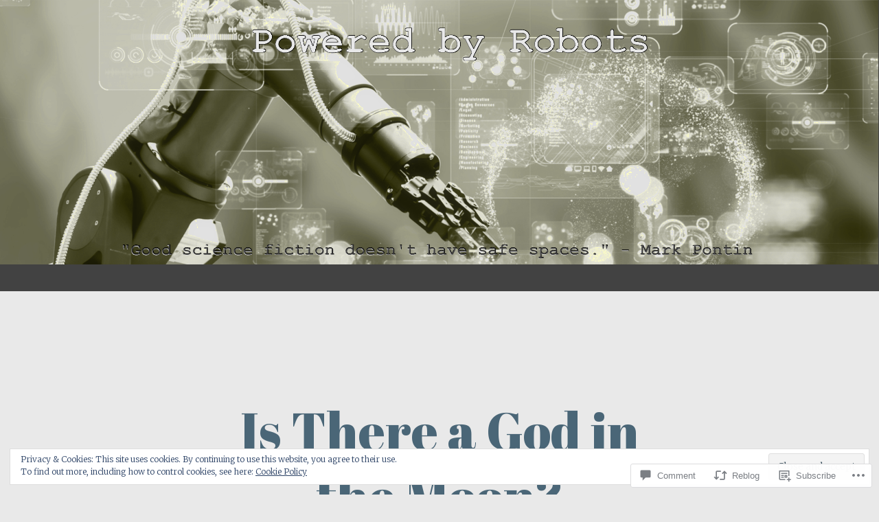

--- FILE ---
content_type: text/html; charset=UTF-8
request_url: https://poweredbyrobots.com/2018/06/12/is-there-a-god-in-the-moon/
body_size: 32188
content:
<!DOCTYPE html>
<html lang="en">
<head>
<meta charset="UTF-8" />
<meta name="viewport" content="width=device-width" />
<title>Is There a God in the Moon? | </title>
<link rel="profile" href="http://gmpg.org/xfn/11" />
<link rel="pingback" href="https://poweredbyrobots.com/xmlrpc.php" />

<script type="text/javascript">
  WebFontConfig = {"google":{"families":["Abril+Fatface:r:latin,latin-ext"]},"api_url":"https:\/\/fonts-api.wp.com\/css"};
  (function() {
    var wf = document.createElement('script');
    wf.src = '/wp-content/plugins/custom-fonts/js/webfont.js';
    wf.type = 'text/javascript';
    wf.async = 'true';
    var s = document.getElementsByTagName('script')[0];
    s.parentNode.insertBefore(wf, s);
	})();
</script><style id="jetpack-custom-fonts-css">.wf-active h1{font-family:"Abril Fatface",sans-serif;font-size:75.2px;font-style:normal;font-weight:400}.wf-active h2{font-family:"Abril Fatface",sans-serif;font-size:46.4px;font-style:normal;font-weight:400}.wf-active h3{font-family:"Abril Fatface",sans-serif;font-size:36.8px;font-style:normal;font-weight:400}.wf-active h4{font-family:"Abril Fatface",sans-serif;font-size:28.8px;font-style:normal;font-weight:400}.wf-active h5{font-family:"Abril Fatface",sans-serif;font-size:28.8px;font-style:normal;font-weight:400}.wf-active h6{font-family:"Abril Fatface",sans-serif;font-size:22.4px;font-style:normal;font-weight:400}</style>
<meta name='robots' content='max-image-preview:large' />
<meta name="google-site-verification" content="M_uLybXiPhq0wbkeHYN-2R2VdmR4BAVFphefRy-FmgY" />

<!-- Async WordPress.com Remote Login -->
<script id="wpcom_remote_login_js">
var wpcom_remote_login_extra_auth = '';
function wpcom_remote_login_remove_dom_node_id( element_id ) {
	var dom_node = document.getElementById( element_id );
	if ( dom_node ) { dom_node.parentNode.removeChild( dom_node ); }
}
function wpcom_remote_login_remove_dom_node_classes( class_name ) {
	var dom_nodes = document.querySelectorAll( '.' + class_name );
	for ( var i = 0; i < dom_nodes.length; i++ ) {
		dom_nodes[ i ].parentNode.removeChild( dom_nodes[ i ] );
	}
}
function wpcom_remote_login_final_cleanup() {
	wpcom_remote_login_remove_dom_node_classes( "wpcom_remote_login_msg" );
	wpcom_remote_login_remove_dom_node_id( "wpcom_remote_login_key" );
	wpcom_remote_login_remove_dom_node_id( "wpcom_remote_login_validate" );
	wpcom_remote_login_remove_dom_node_id( "wpcom_remote_login_js" );
	wpcom_remote_login_remove_dom_node_id( "wpcom_request_access_iframe" );
	wpcom_remote_login_remove_dom_node_id( "wpcom_request_access_styles" );
}

// Watch for messages back from the remote login
window.addEventListener( "message", function( e ) {
	if ( e.origin === "https://r-login.wordpress.com" ) {
		var data = {};
		try {
			data = JSON.parse( e.data );
		} catch( e ) {
			wpcom_remote_login_final_cleanup();
			return;
		}

		if ( data.msg === 'LOGIN' ) {
			// Clean up the login check iframe
			wpcom_remote_login_remove_dom_node_id( "wpcom_remote_login_key" );

			var id_regex = new RegExp( /^[0-9]+$/ );
			var token_regex = new RegExp( /^.*|.*|.*$/ );
			if (
				token_regex.test( data.token )
				&& id_regex.test( data.wpcomid )
			) {
				// We have everything we need to ask for a login
				var script = document.createElement( "script" );
				script.setAttribute( "id", "wpcom_remote_login_validate" );
				script.src = '/remote-login.php?wpcom_remote_login=validate'
					+ '&wpcomid=' + data.wpcomid
					+ '&token=' + encodeURIComponent( data.token )
					+ '&host=' + window.location.protocol
					+ '//' + window.location.hostname
					+ '&postid=11472'
					+ '&is_singular=1';
				document.body.appendChild( script );
			}

			return;
		}

		// Safari ITP, not logged in, so redirect
		if ( data.msg === 'LOGIN-REDIRECT' ) {
			window.location = 'https://wordpress.com/log-in?redirect_to=' + window.location.href;
			return;
		}

		// Safari ITP, storage access failed, remove the request
		if ( data.msg === 'LOGIN-REMOVE' ) {
			var css_zap = 'html { -webkit-transition: margin-top 1s; transition: margin-top 1s; } /* 9001 */ html { margin-top: 0 !important; } * html body { margin-top: 0 !important; } @media screen and ( max-width: 782px ) { html { margin-top: 0 !important; } * html body { margin-top: 0 !important; } }';
			var style_zap = document.createElement( 'style' );
			style_zap.type = 'text/css';
			style_zap.appendChild( document.createTextNode( css_zap ) );
			document.body.appendChild( style_zap );

			var e = document.getElementById( 'wpcom_request_access_iframe' );
			e.parentNode.removeChild( e );

			document.cookie = 'wordpress_com_login_access=denied; path=/; max-age=31536000';

			return;
		}

		// Safari ITP
		if ( data.msg === 'REQUEST_ACCESS' ) {
			console.log( 'request access: safari' );

			// Check ITP iframe enable/disable knob
			if ( wpcom_remote_login_extra_auth !== 'safari_itp_iframe' ) {
				return;
			}

			// If we are in a "private window" there is no ITP.
			var private_window = false;
			try {
				var opendb = window.openDatabase( null, null, null, null );
			} catch( e ) {
				private_window = true;
			}

			if ( private_window ) {
				console.log( 'private window' );
				return;
			}

			var iframe = document.createElement( 'iframe' );
			iframe.id = 'wpcom_request_access_iframe';
			iframe.setAttribute( 'scrolling', 'no' );
			iframe.setAttribute( 'sandbox', 'allow-storage-access-by-user-activation allow-scripts allow-same-origin allow-top-navigation-by-user-activation' );
			iframe.src = 'https://r-login.wordpress.com/remote-login.php?wpcom_remote_login=request_access&origin=' + encodeURIComponent( data.origin ) + '&wpcomid=' + encodeURIComponent( data.wpcomid );

			var css = 'html { -webkit-transition: margin-top 1s; transition: margin-top 1s; } /* 9001 */ html { margin-top: 46px !important; } * html body { margin-top: 46px !important; } @media screen and ( max-width: 660px ) { html { margin-top: 71px !important; } * html body { margin-top: 71px !important; } #wpcom_request_access_iframe { display: block; height: 71px !important; } } #wpcom_request_access_iframe { border: 0px; height: 46px; position: fixed; top: 0; left: 0; width: 100%; min-width: 100%; z-index: 99999; background: #23282d; } ';

			var style = document.createElement( 'style' );
			style.type = 'text/css';
			style.id = 'wpcom_request_access_styles';
			style.appendChild( document.createTextNode( css ) );
			document.body.appendChild( style );

			document.body.appendChild( iframe );
		}

		if ( data.msg === 'DONE' ) {
			wpcom_remote_login_final_cleanup();
		}
	}
}, false );

// Inject the remote login iframe after the page has had a chance to load
// more critical resources
window.addEventListener( "DOMContentLoaded", function( e ) {
	var iframe = document.createElement( "iframe" );
	iframe.style.display = "none";
	iframe.setAttribute( "scrolling", "no" );
	iframe.setAttribute( "id", "wpcom_remote_login_key" );
	iframe.src = "https://r-login.wordpress.com/remote-login.php"
		+ "?wpcom_remote_login=key"
		+ "&origin=aHR0cHM6Ly9wb3dlcmVkYnlyb2JvdHMuY29t"
		+ "&wpcomid=111368763"
		+ "&time=" + Math.floor( Date.now() / 1000 );
	document.body.appendChild( iframe );
}, false );
</script>
<link rel='dns-prefetch' href='//s0.wp.com' />
<link rel='dns-prefetch' href='//widgets.wp.com' />
<link rel='dns-prefetch' href='//wordpress.com' />
<link rel='dns-prefetch' href='//fonts-api.wp.com' />
<link rel="alternate" type="application/rss+xml" title=" &raquo; Feed" href="https://poweredbyrobots.com/feed/" />
<link rel="alternate" type="application/rss+xml" title=" &raquo; Comments Feed" href="https://poweredbyrobots.com/comments/feed/" />
<link rel="alternate" type="application/rss+xml" title=" &raquo; Is There a God in the&nbsp;Moon? Comments Feed" href="https://poweredbyrobots.com/2018/06/12/is-there-a-god-in-the-moon/feed/" />
	<script type="text/javascript">
		/* <![CDATA[ */
		function addLoadEvent(func) {
			var oldonload = window.onload;
			if (typeof window.onload != 'function') {
				window.onload = func;
			} else {
				window.onload = function () {
					oldonload();
					func();
				}
			}
		}
		/* ]]> */
	</script>
	<link crossorigin='anonymous' rel='stylesheet' id='all-css-0-1' href='/_static/??-eJx9jFEKwjAQRC9kXKqV+iOeJSRLSbPJBndD6O1tpFAQ8WfgMTMPWjGOs2JWSNUUqnPIAi34GVUA69ZyDGjINlBMhayigOhKeHYiJ/gtWFCLdXFnSMw9fKXt/MIu8aaw6Bf9U1KIeIg/1OfP9Bim2/VyH6dhXN5pUk2g&cssminify=yes' type='text/css' media='all' />
<style id='wp-emoji-styles-inline-css'>

	img.wp-smiley, img.emoji {
		display: inline !important;
		border: none !important;
		box-shadow: none !important;
		height: 1em !important;
		width: 1em !important;
		margin: 0 0.07em !important;
		vertical-align: -0.1em !important;
		background: none !important;
		padding: 0 !important;
	}
/*# sourceURL=wp-emoji-styles-inline-css */
</style>
<link crossorigin='anonymous' rel='stylesheet' id='all-css-2-1' href='/wp-content/plugins/gutenberg-core/v22.2.0/build/styles/block-library/style.css?m=1764855221i&cssminify=yes' type='text/css' media='all' />
<style id='wp-block-library-inline-css'>
.has-text-align-justify {
	text-align:justify;
}
.has-text-align-justify{text-align:justify;}

/*# sourceURL=wp-block-library-inline-css */
</style><style id='global-styles-inline-css'>
:root{--wp--preset--aspect-ratio--square: 1;--wp--preset--aspect-ratio--4-3: 4/3;--wp--preset--aspect-ratio--3-4: 3/4;--wp--preset--aspect-ratio--3-2: 3/2;--wp--preset--aspect-ratio--2-3: 2/3;--wp--preset--aspect-ratio--16-9: 16/9;--wp--preset--aspect-ratio--9-16: 9/16;--wp--preset--color--black: #000000;--wp--preset--color--cyan-bluish-gray: #abb8c3;--wp--preset--color--white: #ffffff;--wp--preset--color--pale-pink: #f78da7;--wp--preset--color--vivid-red: #cf2e2e;--wp--preset--color--luminous-vivid-orange: #ff6900;--wp--preset--color--luminous-vivid-amber: #fcb900;--wp--preset--color--light-green-cyan: #7bdcb5;--wp--preset--color--vivid-green-cyan: #00d084;--wp--preset--color--pale-cyan-blue: #8ed1fc;--wp--preset--color--vivid-cyan-blue: #0693e3;--wp--preset--color--vivid-purple: #9b51e0;--wp--preset--gradient--vivid-cyan-blue-to-vivid-purple: linear-gradient(135deg,rgb(6,147,227) 0%,rgb(155,81,224) 100%);--wp--preset--gradient--light-green-cyan-to-vivid-green-cyan: linear-gradient(135deg,rgb(122,220,180) 0%,rgb(0,208,130) 100%);--wp--preset--gradient--luminous-vivid-amber-to-luminous-vivid-orange: linear-gradient(135deg,rgb(252,185,0) 0%,rgb(255,105,0) 100%);--wp--preset--gradient--luminous-vivid-orange-to-vivid-red: linear-gradient(135deg,rgb(255,105,0) 0%,rgb(207,46,46) 100%);--wp--preset--gradient--very-light-gray-to-cyan-bluish-gray: linear-gradient(135deg,rgb(238,238,238) 0%,rgb(169,184,195) 100%);--wp--preset--gradient--cool-to-warm-spectrum: linear-gradient(135deg,rgb(74,234,220) 0%,rgb(151,120,209) 20%,rgb(207,42,186) 40%,rgb(238,44,130) 60%,rgb(251,105,98) 80%,rgb(254,248,76) 100%);--wp--preset--gradient--blush-light-purple: linear-gradient(135deg,rgb(255,206,236) 0%,rgb(152,150,240) 100%);--wp--preset--gradient--blush-bordeaux: linear-gradient(135deg,rgb(254,205,165) 0%,rgb(254,45,45) 50%,rgb(107,0,62) 100%);--wp--preset--gradient--luminous-dusk: linear-gradient(135deg,rgb(255,203,112) 0%,rgb(199,81,192) 50%,rgb(65,88,208) 100%);--wp--preset--gradient--pale-ocean: linear-gradient(135deg,rgb(255,245,203) 0%,rgb(182,227,212) 50%,rgb(51,167,181) 100%);--wp--preset--gradient--electric-grass: linear-gradient(135deg,rgb(202,248,128) 0%,rgb(113,206,126) 100%);--wp--preset--gradient--midnight: linear-gradient(135deg,rgb(2,3,129) 0%,rgb(40,116,252) 100%);--wp--preset--font-size--small: 13px;--wp--preset--font-size--medium: 20px;--wp--preset--font-size--large: 36px;--wp--preset--font-size--x-large: 42px;--wp--preset--font-family--albert-sans: 'Albert Sans', sans-serif;--wp--preset--font-family--alegreya: Alegreya, serif;--wp--preset--font-family--arvo: Arvo, serif;--wp--preset--font-family--bodoni-moda: 'Bodoni Moda', serif;--wp--preset--font-family--bricolage-grotesque: 'Bricolage Grotesque', sans-serif;--wp--preset--font-family--cabin: Cabin, sans-serif;--wp--preset--font-family--chivo: Chivo, sans-serif;--wp--preset--font-family--commissioner: Commissioner, sans-serif;--wp--preset--font-family--cormorant: Cormorant, serif;--wp--preset--font-family--courier-prime: 'Courier Prime', monospace;--wp--preset--font-family--crimson-pro: 'Crimson Pro', serif;--wp--preset--font-family--dm-mono: 'DM Mono', monospace;--wp--preset--font-family--dm-sans: 'DM Sans', sans-serif;--wp--preset--font-family--dm-serif-display: 'DM Serif Display', serif;--wp--preset--font-family--domine: Domine, serif;--wp--preset--font-family--eb-garamond: 'EB Garamond', serif;--wp--preset--font-family--epilogue: Epilogue, sans-serif;--wp--preset--font-family--fahkwang: Fahkwang, sans-serif;--wp--preset--font-family--figtree: Figtree, sans-serif;--wp--preset--font-family--fira-sans: 'Fira Sans', sans-serif;--wp--preset--font-family--fjalla-one: 'Fjalla One', sans-serif;--wp--preset--font-family--fraunces: Fraunces, serif;--wp--preset--font-family--gabarito: Gabarito, system-ui;--wp--preset--font-family--ibm-plex-mono: 'IBM Plex Mono', monospace;--wp--preset--font-family--ibm-plex-sans: 'IBM Plex Sans', sans-serif;--wp--preset--font-family--ibarra-real-nova: 'Ibarra Real Nova', serif;--wp--preset--font-family--instrument-serif: 'Instrument Serif', serif;--wp--preset--font-family--inter: Inter, sans-serif;--wp--preset--font-family--josefin-sans: 'Josefin Sans', sans-serif;--wp--preset--font-family--jost: Jost, sans-serif;--wp--preset--font-family--libre-baskerville: 'Libre Baskerville', serif;--wp--preset--font-family--libre-franklin: 'Libre Franklin', sans-serif;--wp--preset--font-family--literata: Literata, serif;--wp--preset--font-family--lora: Lora, serif;--wp--preset--font-family--merriweather: Merriweather, serif;--wp--preset--font-family--montserrat: Montserrat, sans-serif;--wp--preset--font-family--newsreader: Newsreader, serif;--wp--preset--font-family--noto-sans-mono: 'Noto Sans Mono', sans-serif;--wp--preset--font-family--nunito: Nunito, sans-serif;--wp--preset--font-family--open-sans: 'Open Sans', sans-serif;--wp--preset--font-family--overpass: Overpass, sans-serif;--wp--preset--font-family--pt-serif: 'PT Serif', serif;--wp--preset--font-family--petrona: Petrona, serif;--wp--preset--font-family--piazzolla: Piazzolla, serif;--wp--preset--font-family--playfair-display: 'Playfair Display', serif;--wp--preset--font-family--plus-jakarta-sans: 'Plus Jakarta Sans', sans-serif;--wp--preset--font-family--poppins: Poppins, sans-serif;--wp--preset--font-family--raleway: Raleway, sans-serif;--wp--preset--font-family--roboto: Roboto, sans-serif;--wp--preset--font-family--roboto-slab: 'Roboto Slab', serif;--wp--preset--font-family--rubik: Rubik, sans-serif;--wp--preset--font-family--rufina: Rufina, serif;--wp--preset--font-family--sora: Sora, sans-serif;--wp--preset--font-family--source-sans-3: 'Source Sans 3', sans-serif;--wp--preset--font-family--source-serif-4: 'Source Serif 4', serif;--wp--preset--font-family--space-mono: 'Space Mono', monospace;--wp--preset--font-family--syne: Syne, sans-serif;--wp--preset--font-family--texturina: Texturina, serif;--wp--preset--font-family--urbanist: Urbanist, sans-serif;--wp--preset--font-family--work-sans: 'Work Sans', sans-serif;--wp--preset--spacing--20: 0.44rem;--wp--preset--spacing--30: 0.67rem;--wp--preset--spacing--40: 1rem;--wp--preset--spacing--50: 1.5rem;--wp--preset--spacing--60: 2.25rem;--wp--preset--spacing--70: 3.38rem;--wp--preset--spacing--80: 5.06rem;--wp--preset--shadow--natural: 6px 6px 9px rgba(0, 0, 0, 0.2);--wp--preset--shadow--deep: 12px 12px 50px rgba(0, 0, 0, 0.4);--wp--preset--shadow--sharp: 6px 6px 0px rgba(0, 0, 0, 0.2);--wp--preset--shadow--outlined: 6px 6px 0px -3px rgb(255, 255, 255), 6px 6px rgb(0, 0, 0);--wp--preset--shadow--crisp: 6px 6px 0px rgb(0, 0, 0);}:where(.is-layout-flex){gap: 0.5em;}:where(.is-layout-grid){gap: 0.5em;}body .is-layout-flex{display: flex;}.is-layout-flex{flex-wrap: wrap;align-items: center;}.is-layout-flex > :is(*, div){margin: 0;}body .is-layout-grid{display: grid;}.is-layout-grid > :is(*, div){margin: 0;}:where(.wp-block-columns.is-layout-flex){gap: 2em;}:where(.wp-block-columns.is-layout-grid){gap: 2em;}:where(.wp-block-post-template.is-layout-flex){gap: 1.25em;}:where(.wp-block-post-template.is-layout-grid){gap: 1.25em;}.has-black-color{color: var(--wp--preset--color--black) !important;}.has-cyan-bluish-gray-color{color: var(--wp--preset--color--cyan-bluish-gray) !important;}.has-white-color{color: var(--wp--preset--color--white) !important;}.has-pale-pink-color{color: var(--wp--preset--color--pale-pink) !important;}.has-vivid-red-color{color: var(--wp--preset--color--vivid-red) !important;}.has-luminous-vivid-orange-color{color: var(--wp--preset--color--luminous-vivid-orange) !important;}.has-luminous-vivid-amber-color{color: var(--wp--preset--color--luminous-vivid-amber) !important;}.has-light-green-cyan-color{color: var(--wp--preset--color--light-green-cyan) !important;}.has-vivid-green-cyan-color{color: var(--wp--preset--color--vivid-green-cyan) !important;}.has-pale-cyan-blue-color{color: var(--wp--preset--color--pale-cyan-blue) !important;}.has-vivid-cyan-blue-color{color: var(--wp--preset--color--vivid-cyan-blue) !important;}.has-vivid-purple-color{color: var(--wp--preset--color--vivid-purple) !important;}.has-black-background-color{background-color: var(--wp--preset--color--black) !important;}.has-cyan-bluish-gray-background-color{background-color: var(--wp--preset--color--cyan-bluish-gray) !important;}.has-white-background-color{background-color: var(--wp--preset--color--white) !important;}.has-pale-pink-background-color{background-color: var(--wp--preset--color--pale-pink) !important;}.has-vivid-red-background-color{background-color: var(--wp--preset--color--vivid-red) !important;}.has-luminous-vivid-orange-background-color{background-color: var(--wp--preset--color--luminous-vivid-orange) !important;}.has-luminous-vivid-amber-background-color{background-color: var(--wp--preset--color--luminous-vivid-amber) !important;}.has-light-green-cyan-background-color{background-color: var(--wp--preset--color--light-green-cyan) !important;}.has-vivid-green-cyan-background-color{background-color: var(--wp--preset--color--vivid-green-cyan) !important;}.has-pale-cyan-blue-background-color{background-color: var(--wp--preset--color--pale-cyan-blue) !important;}.has-vivid-cyan-blue-background-color{background-color: var(--wp--preset--color--vivid-cyan-blue) !important;}.has-vivid-purple-background-color{background-color: var(--wp--preset--color--vivid-purple) !important;}.has-black-border-color{border-color: var(--wp--preset--color--black) !important;}.has-cyan-bluish-gray-border-color{border-color: var(--wp--preset--color--cyan-bluish-gray) !important;}.has-white-border-color{border-color: var(--wp--preset--color--white) !important;}.has-pale-pink-border-color{border-color: var(--wp--preset--color--pale-pink) !important;}.has-vivid-red-border-color{border-color: var(--wp--preset--color--vivid-red) !important;}.has-luminous-vivid-orange-border-color{border-color: var(--wp--preset--color--luminous-vivid-orange) !important;}.has-luminous-vivid-amber-border-color{border-color: var(--wp--preset--color--luminous-vivid-amber) !important;}.has-light-green-cyan-border-color{border-color: var(--wp--preset--color--light-green-cyan) !important;}.has-vivid-green-cyan-border-color{border-color: var(--wp--preset--color--vivid-green-cyan) !important;}.has-pale-cyan-blue-border-color{border-color: var(--wp--preset--color--pale-cyan-blue) !important;}.has-vivid-cyan-blue-border-color{border-color: var(--wp--preset--color--vivid-cyan-blue) !important;}.has-vivid-purple-border-color{border-color: var(--wp--preset--color--vivid-purple) !important;}.has-vivid-cyan-blue-to-vivid-purple-gradient-background{background: var(--wp--preset--gradient--vivid-cyan-blue-to-vivid-purple) !important;}.has-light-green-cyan-to-vivid-green-cyan-gradient-background{background: var(--wp--preset--gradient--light-green-cyan-to-vivid-green-cyan) !important;}.has-luminous-vivid-amber-to-luminous-vivid-orange-gradient-background{background: var(--wp--preset--gradient--luminous-vivid-amber-to-luminous-vivid-orange) !important;}.has-luminous-vivid-orange-to-vivid-red-gradient-background{background: var(--wp--preset--gradient--luminous-vivid-orange-to-vivid-red) !important;}.has-very-light-gray-to-cyan-bluish-gray-gradient-background{background: var(--wp--preset--gradient--very-light-gray-to-cyan-bluish-gray) !important;}.has-cool-to-warm-spectrum-gradient-background{background: var(--wp--preset--gradient--cool-to-warm-spectrum) !important;}.has-blush-light-purple-gradient-background{background: var(--wp--preset--gradient--blush-light-purple) !important;}.has-blush-bordeaux-gradient-background{background: var(--wp--preset--gradient--blush-bordeaux) !important;}.has-luminous-dusk-gradient-background{background: var(--wp--preset--gradient--luminous-dusk) !important;}.has-pale-ocean-gradient-background{background: var(--wp--preset--gradient--pale-ocean) !important;}.has-electric-grass-gradient-background{background: var(--wp--preset--gradient--electric-grass) !important;}.has-midnight-gradient-background{background: var(--wp--preset--gradient--midnight) !important;}.has-small-font-size{font-size: var(--wp--preset--font-size--small) !important;}.has-medium-font-size{font-size: var(--wp--preset--font-size--medium) !important;}.has-large-font-size{font-size: var(--wp--preset--font-size--large) !important;}.has-x-large-font-size{font-size: var(--wp--preset--font-size--x-large) !important;}.has-albert-sans-font-family{font-family: var(--wp--preset--font-family--albert-sans) !important;}.has-alegreya-font-family{font-family: var(--wp--preset--font-family--alegreya) !important;}.has-arvo-font-family{font-family: var(--wp--preset--font-family--arvo) !important;}.has-bodoni-moda-font-family{font-family: var(--wp--preset--font-family--bodoni-moda) !important;}.has-bricolage-grotesque-font-family{font-family: var(--wp--preset--font-family--bricolage-grotesque) !important;}.has-cabin-font-family{font-family: var(--wp--preset--font-family--cabin) !important;}.has-chivo-font-family{font-family: var(--wp--preset--font-family--chivo) !important;}.has-commissioner-font-family{font-family: var(--wp--preset--font-family--commissioner) !important;}.has-cormorant-font-family{font-family: var(--wp--preset--font-family--cormorant) !important;}.has-courier-prime-font-family{font-family: var(--wp--preset--font-family--courier-prime) !important;}.has-crimson-pro-font-family{font-family: var(--wp--preset--font-family--crimson-pro) !important;}.has-dm-mono-font-family{font-family: var(--wp--preset--font-family--dm-mono) !important;}.has-dm-sans-font-family{font-family: var(--wp--preset--font-family--dm-sans) !important;}.has-dm-serif-display-font-family{font-family: var(--wp--preset--font-family--dm-serif-display) !important;}.has-domine-font-family{font-family: var(--wp--preset--font-family--domine) !important;}.has-eb-garamond-font-family{font-family: var(--wp--preset--font-family--eb-garamond) !important;}.has-epilogue-font-family{font-family: var(--wp--preset--font-family--epilogue) !important;}.has-fahkwang-font-family{font-family: var(--wp--preset--font-family--fahkwang) !important;}.has-figtree-font-family{font-family: var(--wp--preset--font-family--figtree) !important;}.has-fira-sans-font-family{font-family: var(--wp--preset--font-family--fira-sans) !important;}.has-fjalla-one-font-family{font-family: var(--wp--preset--font-family--fjalla-one) !important;}.has-fraunces-font-family{font-family: var(--wp--preset--font-family--fraunces) !important;}.has-gabarito-font-family{font-family: var(--wp--preset--font-family--gabarito) !important;}.has-ibm-plex-mono-font-family{font-family: var(--wp--preset--font-family--ibm-plex-mono) !important;}.has-ibm-plex-sans-font-family{font-family: var(--wp--preset--font-family--ibm-plex-sans) !important;}.has-ibarra-real-nova-font-family{font-family: var(--wp--preset--font-family--ibarra-real-nova) !important;}.has-instrument-serif-font-family{font-family: var(--wp--preset--font-family--instrument-serif) !important;}.has-inter-font-family{font-family: var(--wp--preset--font-family--inter) !important;}.has-josefin-sans-font-family{font-family: var(--wp--preset--font-family--josefin-sans) !important;}.has-jost-font-family{font-family: var(--wp--preset--font-family--jost) !important;}.has-libre-baskerville-font-family{font-family: var(--wp--preset--font-family--libre-baskerville) !important;}.has-libre-franklin-font-family{font-family: var(--wp--preset--font-family--libre-franklin) !important;}.has-literata-font-family{font-family: var(--wp--preset--font-family--literata) !important;}.has-lora-font-family{font-family: var(--wp--preset--font-family--lora) !important;}.has-merriweather-font-family{font-family: var(--wp--preset--font-family--merriweather) !important;}.has-montserrat-font-family{font-family: var(--wp--preset--font-family--montserrat) !important;}.has-newsreader-font-family{font-family: var(--wp--preset--font-family--newsreader) !important;}.has-noto-sans-mono-font-family{font-family: var(--wp--preset--font-family--noto-sans-mono) !important;}.has-nunito-font-family{font-family: var(--wp--preset--font-family--nunito) !important;}.has-open-sans-font-family{font-family: var(--wp--preset--font-family--open-sans) !important;}.has-overpass-font-family{font-family: var(--wp--preset--font-family--overpass) !important;}.has-pt-serif-font-family{font-family: var(--wp--preset--font-family--pt-serif) !important;}.has-petrona-font-family{font-family: var(--wp--preset--font-family--petrona) !important;}.has-piazzolla-font-family{font-family: var(--wp--preset--font-family--piazzolla) !important;}.has-playfair-display-font-family{font-family: var(--wp--preset--font-family--playfair-display) !important;}.has-plus-jakarta-sans-font-family{font-family: var(--wp--preset--font-family--plus-jakarta-sans) !important;}.has-poppins-font-family{font-family: var(--wp--preset--font-family--poppins) !important;}.has-raleway-font-family{font-family: var(--wp--preset--font-family--raleway) !important;}.has-roboto-font-family{font-family: var(--wp--preset--font-family--roboto) !important;}.has-roboto-slab-font-family{font-family: var(--wp--preset--font-family--roboto-slab) !important;}.has-rubik-font-family{font-family: var(--wp--preset--font-family--rubik) !important;}.has-rufina-font-family{font-family: var(--wp--preset--font-family--rufina) !important;}.has-sora-font-family{font-family: var(--wp--preset--font-family--sora) !important;}.has-source-sans-3-font-family{font-family: var(--wp--preset--font-family--source-sans-3) !important;}.has-source-serif-4-font-family{font-family: var(--wp--preset--font-family--source-serif-4) !important;}.has-space-mono-font-family{font-family: var(--wp--preset--font-family--space-mono) !important;}.has-syne-font-family{font-family: var(--wp--preset--font-family--syne) !important;}.has-texturina-font-family{font-family: var(--wp--preset--font-family--texturina) !important;}.has-urbanist-font-family{font-family: var(--wp--preset--font-family--urbanist) !important;}.has-work-sans-font-family{font-family: var(--wp--preset--font-family--work-sans) !important;}
/*# sourceURL=global-styles-inline-css */
</style>

<style id='classic-theme-styles-inline-css'>
/*! This file is auto-generated */
.wp-block-button__link{color:#fff;background-color:#32373c;border-radius:9999px;box-shadow:none;text-decoration:none;padding:calc(.667em + 2px) calc(1.333em + 2px);font-size:1.125em}.wp-block-file__button{background:#32373c;color:#fff;text-decoration:none}
/*# sourceURL=/wp-includes/css/classic-themes.min.css */
</style>
<link crossorigin='anonymous' rel='stylesheet' id='all-css-4-1' href='/_static/??-eJx9j8EOwjAIhl/IyvTgvBgfxXQtmZ2jbQrdfHxZll3U7ELgh48fYM7GpSgYBaiaPNY+RAaXCqpO2QroBKEPFkckHTs65gP8x+bgexTFecuN4HsfyWpjui4XZDYaKVQy8lQv3uMGlGzdy6i0rlgbQCnFrfmYMPpUwFZJZEWC+8GAi4OuhtHDhKVTaxWXN/m7Xo650+3UXprm3J6a6/ABpBt3RQ==&cssminify=yes' type='text/css' media='all' />
<link rel='stylesheet' id='verbum-gutenberg-css-css' href='https://widgets.wp.com/verbum-block-editor/block-editor.css?ver=1738686361' media='all' />
<link crossorigin='anonymous' rel='stylesheet' id='all-css-6-1' href='/_static/??/wp-content/mu-plugins/comment-likes/css/comment-likes.css,/i/noticons/noticons.css,/wp-content/themes/pub/syntax/style.css?m=1741693343j&cssminify=yes' type='text/css' media='all' />
<link rel='stylesheet' id='syntax-merriweather-css' href='https://fonts-api.wp.com/css?family=Merriweather%3A400%2C300italic%2C300%2C400italic%2C700%2C700italic&#038;subset=latin%2Clatin-ext&#038;ver=6.9-RC2-61304' media='all' />
<link crossorigin='anonymous' rel='stylesheet' id='all-css-8-1' href='/_static/??-eJx9i0EOwjAMwD5EiCYVAQfEW7oqlKI0qZZUY79nu43LbrZk49wgqTiJo7+pkmHrI9oiHr9ovjDB3JLWczI74a6uHRr3XMRwopE1r5hxrXZ6NGVSYE3Ri8qfwItjmbb1WR9DuNxDuF2H8PkB3H4/Pw==&cssminify=yes' type='text/css' media='all' />
<link crossorigin='anonymous' rel='stylesheet' id='print-css-9-1' href='/wp-content/mu-plugins/global-print/global-print.css?m=1465851035i&cssminify=yes' type='text/css' media='print' />
<style id='jetpack-global-styles-frontend-style-inline-css'>
:root { --font-headings: unset; --font-base: unset; --font-headings-default: -apple-system,BlinkMacSystemFont,"Segoe UI",Roboto,Oxygen-Sans,Ubuntu,Cantarell,"Helvetica Neue",sans-serif; --font-base-default: -apple-system,BlinkMacSystemFont,"Segoe UI",Roboto,Oxygen-Sans,Ubuntu,Cantarell,"Helvetica Neue",sans-serif;}
/*# sourceURL=jetpack-global-styles-frontend-style-inline-css */
</style>
<link crossorigin='anonymous' rel='stylesheet' id='all-css-12-1' href='/_static/??-eJyNjcEKwjAQRH/IuFRT6kX8FNkmS5K6yQY3Qfx7bfEiXrwM82B4A49qnJRGpUHupnIPqSgs1Cq624chi6zhO5OCRryTR++fW00l7J3qDv43XVNxoOISsmEJol/wY2uR8vs3WggsM/I6uOTzMI3Hw8lOg11eUT1JKA==&cssminify=yes' type='text/css' media='all' />
<script type="text/javascript" id="jetpack_related-posts-js-extra">
/* <![CDATA[ */
var related_posts_js_options = {"post_heading":"h4"};
//# sourceURL=jetpack_related-posts-js-extra
/* ]]> */
</script>
<script type="text/javascript" id="wpcom-actionbar-placeholder-js-extra">
/* <![CDATA[ */
var actionbardata = {"siteID":"111368763","postID":"11472","siteURL":"https://poweredbyrobots.com","xhrURL":"https://poweredbyrobots.com/wp-admin/admin-ajax.php","nonce":"4da05b05e3","isLoggedIn":"","statusMessage":"","subsEmailDefault":"instantly","proxyScriptUrl":"https://s0.wp.com/wp-content/js/wpcom-proxy-request.js?m=1513050504i&amp;ver=20211021","shortlink":"https://wp.me/p7xi6n-2Z2","i18n":{"followedText":"New posts from this site will now appear in your \u003Ca href=\"https://wordpress.com/reader\"\u003EReader\u003C/a\u003E","foldBar":"Collapse this bar","unfoldBar":"Expand this bar","shortLinkCopied":"Shortlink copied to clipboard."}};
//# sourceURL=wpcom-actionbar-placeholder-js-extra
/* ]]> */
</script>
<script type="text/javascript" id="jetpack-mu-wpcom-settings-js-before">
/* <![CDATA[ */
var JETPACK_MU_WPCOM_SETTINGS = {"assetsUrl":"https://s0.wp.com/wp-content/mu-plugins/jetpack-mu-wpcom-plugin/moon/jetpack_vendor/automattic/jetpack-mu-wpcom/src/build/"};
//# sourceURL=jetpack-mu-wpcom-settings-js-before
/* ]]> */
</script>
<script crossorigin='anonymous' type='text/javascript'  src='/_static/??-eJx1j10KwjAQhC/kdmuh+iQeRdIkhMRkN+bH2tvbYpUK+jQMM3zD4BhBMhVNBUOF6KuxlNHpEoW8rh4DM+HFksShWq8waS+KVhA5l/ztmmCpcXmHG7CbO75ATPyY3tkM81XpvITuVnWaVtkC/pYgWJPm0V9rg2fzOTJyUkJlkF7k/ALJEPHeLQLEBEbFNCPO4bQ/9n3bHrqud0+pPGch'></script>
<script type="text/javascript" id="rlt-proxy-js-after">
/* <![CDATA[ */
	rltInitialize( {"token":null,"iframeOrigins":["https:\/\/widgets.wp.com"]} );
//# sourceURL=rlt-proxy-js-after
/* ]]> */
</script>
<link rel="EditURI" type="application/rsd+xml" title="RSD" href="https://poweredbyrobotsblog.wordpress.com/xmlrpc.php?rsd" />
<meta name="generator" content="WordPress.com" />
<link rel="canonical" href="https://poweredbyrobots.com/2018/06/12/is-there-a-god-in-the-moon/" />
<link rel='shortlink' href='https://wp.me/p7xi6n-2Z2' />
<link rel="alternate" type="application/json+oembed" href="https://public-api.wordpress.com/oembed/?format=json&amp;url=https%3A%2F%2Fpoweredbyrobots.com%2F2018%2F06%2F12%2Fis-there-a-god-in-the-moon%2F&amp;for=wpcom-auto-discovery" /><link rel="alternate" type="application/xml+oembed" href="https://public-api.wordpress.com/oembed/?format=xml&amp;url=https%3A%2F%2Fpoweredbyrobots.com%2F2018%2F06%2F12%2Fis-there-a-god-in-the-moon%2F&amp;for=wpcom-auto-discovery" />
<!-- Jetpack Open Graph Tags -->
<meta property="og:type" content="article" />
<meta property="og:title" content="Is There a God in the Moon?" />
<meta property="og:url" content="https://poweredbyrobots.com/2018/06/12/is-there-a-god-in-the-moon/" />
<meta property="og:description" content="Tristan Schaefer wasn&#8217;t sure if this was magic or just the drugs kicking in. Vixia&#8217;s single moon Tatis always seemed unusually large in the sky when it was full, especially compared to …" />
<meta property="article:published_time" content="2018-06-12T15:02:02+00:00" />
<meta property="article:modified_time" content="2018-06-12T15:02:02+00:00" />
<meta property="og:image" content="https://poweredbyrobots.com/wp-content/uploads/2018/06/dark-moon.jpg" />
<meta property="og:image:width" content="560" />
<meta property="og:image:height" content="559" />
<meta property="og:image:alt" content="dark moon" />
<meta property="og:locale" content="en_US" />
<meta property="article:publisher" content="https://www.facebook.com/WordPresscom" />
<meta name="twitter:creator" content="@authorjamespylesbskysocial" />
<meta name="twitter:site" content="@authorjamespylesbskysocial" />
<meta name="twitter:text:title" content="Is There a God in the&nbsp;Moon?" />
<meta name="twitter:image" content="https://poweredbyrobots.com/wp-content/uploads/2018/06/dark-moon.jpg?w=640" />
<meta name="twitter:image:alt" content="dark moon" />
<meta name="twitter:card" content="summary_large_image" />

<!-- End Jetpack Open Graph Tags -->
<link rel="search" type="application/opensearchdescription+xml" href="https://poweredbyrobots.com/osd.xml" title="" />
<link rel="search" type="application/opensearchdescription+xml" href="https://s1.wp.com/opensearch.xml" title="WordPress.com" />
<meta name="theme-color" content="#e9e9e9" />
<meta name="description" content="Tristan Schaefer wasn&#039;t sure if this was magic or just the drugs kicking in. Vixia&#039;s single moon Tatis always seemed unusually large in the sky when it was full, especially compared to Earth&#039;s, but now it was impossibly reflective, as if the forest were perfectly mirrored and inverted on its surface. &quot;Izola!&quot; Where was she?&hellip;" />
<style type="text/css" id="custom-background-css">
body.custom-background { background-color: #e9e9e9; }
</style>
			<script type="text/javascript">

			window.doNotSellCallback = function() {

				var linkElements = [
					'a[href="https://wordpress.com/?ref=footer_blog"]',
					'a[href="https://wordpress.com/?ref=footer_website"]',
					'a[href="https://wordpress.com/?ref=vertical_footer"]',
					'a[href^="https://wordpress.com/?ref=footer_segment_"]',
				].join(',');

				var dnsLink = document.createElement( 'a' );
				dnsLink.href = 'https://wordpress.com/advertising-program-optout/';
				dnsLink.classList.add( 'do-not-sell-link' );
				dnsLink.rel = 'nofollow';
				dnsLink.style.marginLeft = '0.5em';
				dnsLink.textContent = 'Do Not Sell or Share My Personal Information';

				var creditLinks = document.querySelectorAll( linkElements );

				if ( 0 === creditLinks.length ) {
					return false;
				}

				Array.prototype.forEach.call( creditLinks, function( el ) {
					el.insertAdjacentElement( 'afterend', dnsLink );
				});

				return true;
			};

		</script>
		<style type="text/css" id="custom-colors-css">.site-title a,.site-title a:visited { color: #FFFFFF;}
.entry-format,.entry-format:visited,.entry-meta, .entry-meta a,.entry-meta a:visited,.site-footer,.site-footer a,.site-footer a:visited { color: #606060;}
body { color: #444444;}
.comment-list .children { border-color: #eeeeee;}
.comment-list .children { border-color: rgba( 238, 238, 238, 0.25 );}
.comments-title,.page-header { border-color: #cccccc;}
.comments-title,.page-header { border-color: rgba( 204, 204, 204, 0.25 );}
body,.hentry { background-color: #e9e9e9;}
.site-header { background-color: #424242;}
.navigation-main a:hover,.navigation-main li.current_page_item > a, .navigation-main li.current-menu-item > a { background-color: #424242;}
.navigation-main, #toggle-nav:before { background-color: #353535;}
.social-links a:before { color: #424242;}
.navigation-main a { border-color: #4F4F4F;}
.navigation-main::-webkit-scrollbar-thumb { background-color: #424242;}
a,a:visited { color: #4A6677;}
a:hover, a:focus, a:active { color: #4A6677;}
h1,h2,h3,h4,h5,h6 { color: #4A6677;}
.navigation-main a, #toggle-nav:before { color: #A7BBC8;}
.navigation-main a:hover,.navigation-main li.current_page_item > a, .navigation-main li.current-menu-item > a { color: #A7BBC8;}
</style>
<link rel="icon" href="https://poweredbyrobots.com/wp-content/uploads/2024/12/cropped-james3-12-4-2024.jpg?w=32" sizes="32x32" />
<link rel="icon" href="https://poweredbyrobots.com/wp-content/uploads/2024/12/cropped-james3-12-4-2024.jpg?w=192" sizes="192x192" />
<link rel="apple-touch-icon" href="https://poweredbyrobots.com/wp-content/uploads/2024/12/cropped-james3-12-4-2024.jpg?w=180" />
<meta name="msapplication-TileImage" content="https://poweredbyrobots.com/wp-content/uploads/2024/12/cropped-james3-12-4-2024.jpg?w=270" />
<script type="text/javascript">
	window.google_analytics_uacct = "UA-52447-2";
</script>

<script type="text/javascript">
	var _gaq = _gaq || [];
	_gaq.push(['_setAccount', 'UA-52447-2']);
	_gaq.push(['_gat._anonymizeIp']);
	_gaq.push(['_setDomainName', 'none']);
	_gaq.push(['_setAllowLinker', true]);
	_gaq.push(['_initData']);
	_gaq.push(['_trackPageview']);

	(function() {
		var ga = document.createElement('script'); ga.type = 'text/javascript'; ga.async = true;
		ga.src = ('https:' == document.location.protocol ? 'https://ssl' : 'http://www') + '.google-analytics.com/ga.js';
		(document.getElementsByTagName('head')[0] || document.getElementsByTagName('body')[0]).appendChild(ga);
	})();
</script>
<link crossorigin='anonymous' rel='stylesheet' id='all-css-0-3' href='/_static/??-eJyNjMEKgzAQBX9Ifdha9CJ+StF1KdFkN7gJ+X0RbM89zjAMSqxJJbEkhFxHnz9ODBunONN+M4Kq4O2EsHil3WDFRT4aMqvw/yHomj0baD40G/tf9BXXcApj27+ej6Hr2247ASkBO20=&cssminify=yes' type='text/css' media='all' />
</head>

<body class="wp-singular post-template-default single single-post postid-11472 single-format-standard custom-background wp-theme-pubsyntax customizer-styles-applied jetpack-reblog-enabled">
<div id="page" class="hfeed site">
		<header id="masthead" class="site-header" role="banner">
				<a href="https://poweredbyrobots.com/" rel="home">
			<img src="https://poweredbyrobots.com/wp-content/uploads/2024/06/powered-by-robots-banner-2500x755-1.png" width="2500" height="755" alt="">
		</a>
				<div class="site-header-wrapper clear">
			<div class="site-branding">
				<h1 class="site-title"><a href="https://poweredbyrobots.com/" title="" rel="home"></a></h1>
				<h2 class="site-description">&quot;Good science fiction doesn’t have safe spaces.” -Mark Pontin</h2>
			</div>
					</div>
	</header><!-- #masthead -->
	<div id="main" class="site-main">
		<h1 id="toggle-nav" class="menu-toggle"><span class="screen-reader-text">Menu</span></h1>
		<nav id="site-navigation" class="navigation-main" role="navigation">
			<div class="screen-reader-text skip-link"><a href="#content" title="Skip to content">Skip to content</a></div>
			<div class="menu-primary-container"><ul id="menu-primary" class="menu"><li id="menu-item-6" class="menu-item menu-item-type-custom menu-item-object-custom menu-item-6"><a href="/">Home</a></li>
<li id="menu-item-14325" class="menu-item menu-item-type-post_type menu-item-object-page menu-item-14325"><a href="https://poweredbyrobots.com/publications/">Fiction Publications</a></li>
<li id="menu-item-14086" class="menu-item menu-item-type-post_type menu-item-object-page menu-item-14086"><a href="https://poweredbyrobots.com/book-and-film-reviews/">Book and Film Reviews</a></li>
<li id="menu-item-1472" class="menu-item menu-item-type-post_type menu-item-object-page menu-item-1472"><a href="https://poweredbyrobots.com/about/">About</a></li>
<li id="menu-item-8" class="menu-item menu-item-type-post_type menu-item-object-page menu-item-8"><a href="https://poweredbyrobots.com/contact/">Contact</a></li>
</ul></div>		</nav><!-- #site-navigation -->

	<div id="primary" class="content-area">
		<div id="content" class="site-content" role="main">

		
			<article id="post-11472" class="post-11472 post type-post status-publish format-standard hentry category-science-fiction category-short-story tag-amwritingscifi tag-colonialism tag-colonization tag-drug-addiction tag-grief tag-interstellar-travel tag-mindlovemiserys-menagerie tag-photo-challenge tag-racism tag-scifi">
	<header class="entry-header">
				<h1 class="entry-title">Is There a God in the&nbsp;Moon?</h1>	</header><!-- .entry-header -->

	<div class="entry-content">
		<div data-shortcode="caption" id="attachment_11474" style="width: 560px" class="wp-caption aligncenter"><a href="https://poweredbyrobots.com/wp-content/uploads/2018/06/dark-moon.jpg"><img aria-describedby="caption-attachment-11474" data-attachment-id="11474" data-permalink="https://poweredbyrobots.com/2018/06/12/is-there-a-god-in-the-moon/dark-moon/#main" data-orig-file="https://poweredbyrobots.com/wp-content/uploads/2018/06/dark-moon.jpg" data-orig-size="560,559" data-comments-opened="1" data-image-meta="{&quot;aperture&quot;:&quot;0&quot;,&quot;credit&quot;:&quot;&quot;,&quot;camera&quot;:&quot;&quot;,&quot;caption&quot;:&quot;&quot;,&quot;created_timestamp&quot;:&quot;0&quot;,&quot;copyright&quot;:&quot;&quot;,&quot;focal_length&quot;:&quot;0&quot;,&quot;iso&quot;:&quot;0&quot;,&quot;shutter_speed&quot;:&quot;0&quot;,&quot;title&quot;:&quot;&quot;,&quot;orientation&quot;:&quot;0&quot;}" data-image-title="dark-moon" data-image-description="" data-image-caption="&lt;p&gt;Photo credit: Duks Visuals&lt;/p&gt;
" data-medium-file="https://poweredbyrobots.com/wp-content/uploads/2018/06/dark-moon.jpg?w=300" data-large-file="https://poweredbyrobots.com/wp-content/uploads/2018/06/dark-moon.jpg?w=560" class="size-full wp-image-11474" src="https://poweredbyrobots.com/wp-content/uploads/2018/06/dark-moon.jpg?w=1008" alt="dark moon"   srcset="https://poweredbyrobots.com/wp-content/uploads/2018/06/dark-moon.jpg 560w, https://poweredbyrobots.com/wp-content/uploads/2018/06/dark-moon.jpg?w=150&amp;h=150 150w, https://poweredbyrobots.com/wp-content/uploads/2018/06/dark-moon.jpg?w=300&amp;h=300 300w" sizes="(max-width: 560px) 100vw, 560px" /></a><p id="caption-attachment-11474" class="wp-caption-text">Photo credit: Duks Visuals</p></div>
<p>Tristan Schaefer wasn&#8217;t sure if this was magic or just the drugs kicking in. Vixia&#8217;s single moon Tatis always seemed unusually large in the sky when it was full, especially compared to Earth&#8217;s, but now it was impossibly reflective, as if the forest were perfectly mirrored and inverted on its surface.</p>
<p>&#8220;Izola!&#8221; Where was she? His wife had been with him just a second ago, but she had vanished and so had their campsite.</p>
<p>The Ambia Country spiritual excursion was supposed to be the highlight of their tour of the colony planet. Only one person out of two who entered the park were allowed to inhale the Mist to seek out the Way, the conduit to the spirit realm. Izola was supposed to keep him rooted in the physical plane so he wouldn&#8217;t lose himself in the vision. She promised she would be with him every second, but it couldn&#8217;t have been more than fifteen minutes since he first inhaled the psychedelic they&#8217;d purchased with their tickets at the park entrance . Where could she have gone?</p>
<p>&#8220;Merhaba, Traveler.&#8221;</p>
<p>He&#8217;d been staring at a flight of birds crossing the gray and black moon and hadn&#8217;t noticed the man approach. He was an Indigenous. No one knew what they called themselves, and the colonists had to call them something.</p>
<p><span id="more-11472"></span></p>
<p>&#8220;Merhaba. I am Tristan.&#8221;</p>
<p>&#8220;Yes, I&#8217;ve been expecting you.&#8221; He was old, even for an Indigenous, about a meter and a half in height, which was tall for them, silver-gray skin the color of the sky, and absolutely no body hair.</p>
<p>&#8220;Are you real?&#8221;</p>
<p>&#8220;I&#8217;m as real as the forest, the moon, and the birds.&#8221;</p>
<p>&#8220;I can&#8217;t tell if they&#8217;re real either.&#8221; He chuckled, but laughter was something the Indigenous didn&#8217;t understand.</p>
<p>&#8220;That is why you&#8217;re here, Tristan. That is why you have sought me out.&#8221;</p>
<p>&#8220;I don&#8217;t even know who you are.&#8221; They kept their individual names hidden, just like the name of their people.</p>
<p>&#8220;Call me Tristan.&#8221;</p>
<p>&#8220;But that&#8217;s my name.&#8221;</p>
<p>&#8220;Are you sure? You said you couldn&#8217;t tell what is real and what isn&#8217;t.&#8221;</p>
<p>&#8220;I&#8217;m sure of who I am, Indig.&#8221; He hadn&#8217;t meant to call him by a racial slur but it was so hard to think.</p>
<p>&#8220;Why did you come to the world, Tristan?&#8221;</p>
<p>&#8220;You mean Ambia Country or Vixia.&#8221;</p>
<p>&#8220;Vixia is your name for the world, not ours.&#8221;</p>
<p>&#8220;To start a new life. My wife and I have been planning this since before we got married.&#8221;</p>
<p>&#8220;How long ago was that?&#8221;</p>
<p>&#8220;Depends on your point of view. It&#8217;s been five years subjective, but we were in Status for most of the trip traveling at relativistic speeds, so I guess it&#8217;s more like two-hundred.&#8221;</p>
<p>&#8220;For a man who&#8217;s having trouble thinking, you speak eloquently, Tristan.&#8221;</p>
<p>&#8220;Why does Tatis look so strange.&#8221;</p>
<p>&#8220;You think it&#8217;s a moon that circles the world, don&#8217;t you?&#8221;</p>
<p>&#8220;Don&#8217;t you?&#8221;</p>
<p>&#8220;Not at all. It is the Great El, the Spirit beyond the world. It watches over us, takes care of us, shows us the truth of who we are and the truth of others.&#8221;</p>
<p>&#8220;You are moon worshipers? That wasn&#8217;t covered in catalog.&#8221;</p>
<p>&#8220;Your people understand only what they want to understand, Tristan.&#8221;</p>
<p>&#8220;Look, I paid a lot of money for this trip. When are we going to get started? It&#8217;s a long way through the forest.&#8221;</p>
<p>&#8220;It is true that you have a long way to go, but how far you travel and in what direction is up to you.&#8221;</p>
<p>&#8220;What kind of double talk is that?&#8221;</p>
<p>&#8220;Isn&#8217;t that what you expect from a drug-induced spiritual experience? Why are you really here on the world?&#8221;</p>
<p>&#8220;I told you, my wife and I have been planning this for a long time.&#8221;</p>
<p>&#8220;Why leave your own world?&#8221;</p>
<p>&#8220;Earth&#8217;s population is capped at two billion. It was once nine billion, but the biosphere couldn&#8217;t sustain that many people. Once interstellar travel was practical and human sustaining exoplanets were located, we started branching out.&#8221;</p>
<p>&#8220;Did you read that in a brochure? That&#8217;s why your people are here. Why are you here?&#8221;</p>
<p>&#8220;Besides the law? A chance to make a fresh start in a place where we can have a large family. Both Izola and I wanted lots of kids. Vixia&#8217;s an established world, so it&#8217;s got the technological infrastructure we&#8217;re used to, plus a relatively small human population.&#8221;</p>
<p>&#8220;You sound like an advertisement. Are you a colonist or a tourist?&#8221;</p>
<p>&#8220;I guess both. Why do you think I signed up for this excursion? It was a chance to experience Indigenous spirituality and culture.&#8221;</p>
<p>&#8220;This isn&#8217;t who we are, it&#8217;s what we show the tourists. It makes you feel better about moving in on the world without El&#8217;s permission.&#8221;</p>
<p>&#8220;You mean your moon god is angry at the colonists?&#8221;</p>
<p>&#8220;What do you think?&#8221;</p>
<p>Tristan (the one from Earth) looked back up at Tatis. He was gazing below the surface of a clear mountain lake and he could see forever. &#8220;It&#8217;s so beautiful.&#8221;</p>
<p>&#8220;So was your world once.&#8221;</p>
<p>&#8220;What are you talking about? With only two billion people and a biosustainable economy, Earth is a paradise.&#8221;</p>
<p>&#8220;It took a long time for that to change from what it was, isn&#8217;t that right, Tristan?&#8221;</p>
<p>&#8220;Yes. What are you getting at? We haven&#8217;t come to exploit Vixia. The human population is capped here at two billion as well, and the biosphere can easily support both of our people.&#8221;</p>
<p>&#8220;Can the world support your disrespect?&#8221;</p>
<p>Tatia looked more like ice than water now, and Tristan started to shiver. Then the snow began.</p>
<p>&#8220;I thought this was summer.&#8221;</p>
<p>&#8220;Remember, you said you can&#8217;t tell what is real.&#8221;</p>
<p>&#8220;What is real?&#8221;</p>
<p>&#8220;You are, your presence on the world is real, you, over a billion of your kind with more arriving with every colony ship.&#8221;</p>
<p>He was on his knees shivering. &#8220;Can you build a fire or something? I&#8217;m freezing.&#8221;</p>
<p>&#8220;I thought you didn&#8217;t believe this was real.&#8221;</p>
<p>&#8220;Look, just show me the way back to the lodge. I don&#8217;t know why Izola left me alone out here, but that&#8217;s probably where she went to.&#8221;</p>
<p>&#8220;You can&#8217;t hide here forever, Tristan. Stop pretending.&#8221;</p>
<p>&#8220;What are you talking about? Pretending what?&#8221;</p>
<p>&#8220;Where is your wife really?&#8221;</p>
<p>&#8220;I don&#8217;t know.&#8221;</p>
<p>&#8220;Sadly, that is not real. You do know. You just don&#8217;t want to.&#8221;</p>
<p>###</p>
<p>Tristan Schaefer woke up in his bed in the seedy hotel room he&#8217;d rented last week and a wave of nausea seized his gut. &#8220;Oh hell.&#8221; He didn&#8217;t make it to the toilet in time and yellow bile churned up his throat and dripped out his lips onto the floor.</p>
<p>Then he remembered she was dead.</p>
<p>The mortality rate for Status technology was 0.24 percent, which is pretty good, but the statistic has to come from somewhere, which means every so often someone actually dies in transit. What was supposed to be the adventure of a lifetime became Izola&#8217;s funeral shroud, and Vixia was Tristan&#8217;s dead-end destination.</p>
<p>After cleaning up the floor, he changed clothes and went outside. The Indig village was a study of misery. Earth desperately needed colony worlds to offload its burgeoning population, and healthy financial incentives were offered to any family group willing to relocate.</p>
<p>Unfortunately, although the sins of the past were well-known, that didn&#8217;t stop the human race from repeating them. The Indigs made good laborers and had no defense against the advanced weaponry the colony ships&#8217; security forces brought with them.</p>
<p>&#8220;Have you had enough of this, Tristan?&#8221; He was standing on the porch outside the hotel looking at the dusty main street. The old man insisted on using his name, but he also supplied him with the Mist.</p>
<p>&#8220;For now, anyway.&#8221;</p>
<p>&#8220;You should honor her memory and not bury it with her.&#8221;</p>
<p>&#8220;She was cremated, actually.&#8221;</p>
<p>&#8220;Just like you burn your soul and your people burn ours.&#8221;</p>
<p>&#8220;I told you, I&#8217;m only one man. I don&#8217;t know how to change the Corporation&#8217;s policy or stop the exploitation.&#8221;</p>
<p>&#8220;It&#8217;s like drug addiction, Tristan. The first step is to admit you have a problem. The rest will follow.&#8221;</p>
<p>&#8220;Okay, I have a problem. Now what?&#8221;</p>
<p>&#8220;We have breakfast. You look like you could use something to eat. Then, I&#8217;ll introduce you around. If you&#8217;re going to help my people, you might as well get to know us first.&#8221;</p>
<blockquote><p>I wrote this for <a href="https://mindlovemiserysmenagerie.wordpress.com/2018/06/12/photo-challenge-218/" target="_blank" rel="noopener">Photo Challenge #218</a> hosted at <a href="https://mindlovemiserysmenagerie.wordpress.com/" target="_blank" rel="noopener">Mindlovemisery&#8217;s Menagerie</a>. The idea is to use the image above as the inspiration for crafting a poem, short story, or other creative work.</p>
<p>When I saw the image, the first thing I thought of was a drug-induced hallucinatory experience and then a spiritual experience. I number of seemingly random elements popped up, such as colonizing other worlds and humanity encountering different sentient species. The rest followed.</p>
<p>We like to think that we&#8217;ve learned from the &#8220;sins of the past,&#8221; but given a fresh start at exploring a new world already supporting an intelligent, sentient species, would we treat them with respect, or exploit the heck out of them? I guess some of that might depend on the circumstances, but it also is dependent on our moral courage.</p>
<p>Oh, &#8220;merhaba&#8221; is how you say &#8220;hello&#8221; in Turkish. I picked it at random from a list. As far as the &#8220;moon god&#8221; is concerned, &#8220;El&#8221; is one of the names for the Jewish and Christian God. No, they don&#8217;t worship the moon. That&#8217;s just a metaphor.</p></blockquote>
<div id="atatags-370373-6949f2521440d">
		<script type="text/javascript">
			__ATA = window.__ATA || {};
			__ATA.cmd = window.__ATA.cmd || [];
			__ATA.cmd.push(function() {
				__ATA.initVideoSlot('atatags-370373-6949f2521440d', {
					sectionId: '370373',
					format: 'inread'
				});
			});
		</script>
	</div><div id="jp-post-flair" class="sharedaddy sd-like-enabled sd-sharing-enabled"><div class="sharedaddy sd-sharing-enabled"><div class="robots-nocontent sd-block sd-social sd-social-official sd-sharing"><h3 class="sd-title">Share this:</h3><div class="sd-content"><ul><li class="share-twitter"><a href="https://twitter.com/share" class="twitter-share-button" data-url="https://poweredbyrobots.com/2018/06/12/is-there-a-god-in-the-moon/" data-text="Is There a God in the Moon?" data-via="authorjamespylesbskysocial" data-related="wordpressdotcom">Tweet</a></li><li class="share-bluesky"><a rel="nofollow noopener noreferrer"
				data-shared="sharing-bluesky-11472"
				class="share-bluesky sd-button"
				href="https://poweredbyrobots.com/2018/06/12/is-there-a-god-in-the-moon/?share=bluesky"
				target="_blank"
				aria-labelledby="sharing-bluesky-11472"
				>
				<span id="sharing-bluesky-11472" hidden>Click to share on Bluesky (Opens in new window)</span>
				<span>Bluesky</span>
			</a></li><li class="share-facebook"><div class="fb-share-button" data-href="https://poweredbyrobots.com/2018/06/12/is-there-a-god-in-the-moon/" data-layout="button_count"></div></li><li class="share-end"></li></ul></div></div></div><div class='sharedaddy sd-block sd-like jetpack-likes-widget-wrapper jetpack-likes-widget-unloaded' id='like-post-wrapper-111368763-11472-6949f2521564c' data-src='//widgets.wp.com/likes/index.html?ver=20251223#blog_id=111368763&amp;post_id=11472&amp;origin=poweredbyrobotsblog.wordpress.com&amp;obj_id=111368763-11472-6949f2521564c&amp;domain=poweredbyrobots.com' data-name='like-post-frame-111368763-11472-6949f2521564c' data-title='Like or Reblog'><div class='likes-widget-placeholder post-likes-widget-placeholder' style='height: 55px;'><span class='button'><span>Like</span></span> <span class='loading'>Loading...</span></div><span class='sd-text-color'></span><a class='sd-link-color'></a></div>
<div id='jp-relatedposts' class='jp-relatedposts' >
	<h3 class="jp-relatedposts-headline"><em>Related</em></h3>
</div></div>			</div><!-- .entry-content -->

	<footer class="entry-meta">
		<span class="post-date"><a href="https://poweredbyrobots.com/2018/06/12/is-there-a-god-in-the-moon/" title="8:02 am" rel="bookmark"><time class="entry-date" datetime="2018-06-12T08:02:02-07:00">June 12, 2018</time></a></span><span class="byline"><span class="author vcard"><a class="url fn n" href="https://poweredbyrobots.com/author/jamesmpyles/" title="View all posts by James Pyles" rel="author">James Pyles</a></span></span>		<span class="tags-links"><a href="https://poweredbyrobots.com/tag/amwritingscifi/" rel="tag">#amwritingscifi</a>, <a href="https://poweredbyrobots.com/tag/colonialism/" rel="tag">colonialism</a>, <a href="https://poweredbyrobots.com/tag/colonization/" rel="tag">colonization</a>, <a href="https://poweredbyrobots.com/tag/drug-addiction/" rel="tag">drug addiction</a>, <a href="https://poweredbyrobots.com/tag/grief/" rel="tag">grief</a>, <a href="https://poweredbyrobots.com/tag/interstellar-travel/" rel="tag">interstellar travel</a>, <a href="https://poweredbyrobots.com/tag/mindlovemiserys-menagerie/" rel="tag">MindLoveMisery’s Menagerie</a>, <a href="https://poweredbyrobots.com/tag/photo-challenge/" rel="tag">Photo Challenge</a>, <a href="https://poweredbyrobots.com/tag/racism/" rel="tag">racism</a>, <a href="https://poweredbyrobots.com/tag/scifi/" rel="tag">scifi</a></span>			</footer><!-- .entry-meta -->
</article><!-- #post-## -->

				<nav role="navigation" id="nav-below" class="navigation-post">
		<h1 class="screen-reader-text">Post navigation</h1>

	
		<div class="nav-previous"><a href="https://poweredbyrobots.com/2018/06/12/a-suburban-horror-story/" rel="prev"><span class="meta-nav">&larr;</span> A Suburban Horror&nbsp;Story</a></div>		<div class="nav-next"><a href="https://poweredbyrobots.com/2018/06/13/connies-flight/" rel="next">Connie&#8217;s Flight <span class="meta-nav">&rarr;</span></a></div>
	
	</nav><!-- #nav-below -->
	
			
	<div id="comments" class="comments-area">

	
			<h2 class="comments-title">
			4 thoughts on &ldquo;<span>Is There a God in the&nbsp;Moon?</span>&rdquo;		</h2>

		
		<ol class="comment-list">
			
	<li id="comment-15533" class="comment byuser comment-author-newepicauthor even thread-even depth-1 parent">
		<article id="div-comment-15533" class="comment-body">
			<footer class="comment-meta">
				<div class="comment-author vcard">
					<div class="avatar-wrapper"><img referrerpolicy="no-referrer" alt='newepicauthor&#039;s avatar' src='https://1.gravatar.com/avatar/19117468c6c39d8e51c812c1728391ef2e9adefaf6cf51f68ce2a0f1e7936936?s=60&#038;d=identicon&#038;r=G' srcset='https://1.gravatar.com/avatar/19117468c6c39d8e51c812c1728391ef2e9adefaf6cf51f68ce2a0f1e7936936?s=60&#038;d=identicon&#038;r=G 1x, https://1.gravatar.com/avatar/19117468c6c39d8e51c812c1728391ef2e9adefaf6cf51f68ce2a0f1e7936936?s=90&#038;d=identicon&#038;r=G 1.5x, https://1.gravatar.com/avatar/19117468c6c39d8e51c812c1728391ef2e9adefaf6cf51f68ce2a0f1e7936936?s=120&#038;d=identicon&#038;r=G 2x, https://1.gravatar.com/avatar/19117468c6c39d8e51c812c1728391ef2e9adefaf6cf51f68ce2a0f1e7936936?s=180&#038;d=identicon&#038;r=G 3x, https://1.gravatar.com/avatar/19117468c6c39d8e51c812c1728391ef2e9adefaf6cf51f68ce2a0f1e7936936?s=240&#038;d=identicon&#038;r=G 4x' class='avatar avatar-60' height='60' width='60' loading='lazy' decoding='async' /></div>					<cite class="fn"><a href="https://jimadamsauthordotcom.wordpress.com/" class="url" rel="ugc external nofollow">newepicauthor</a></cite> <span class="says">says:</span>				</div><!-- .comment-author -->

				<div class="comment-metadata">
					<a href="https://poweredbyrobots.com/2018/06/12/is-there-a-god-in-the-moon/#comment-15533">
						<time datetime="2018-06-12T09:49:16-07:00">
							June 12, 2018 at 9:49 am						</time>
					</a>
									</div><!-- .comment-metadata -->

							</footer><!-- .comment-meta -->

			<div class="comment-content">
				<p>James I liked your story and the explanation that you offered for writing it at the end.</p>
<p id="comment-like-15533" data-liked=comment-not-liked class="comment-likes comment-not-liked"><a href="https://poweredbyrobots.com/2018/06/12/is-there-a-god-in-the-moon/?like_comment=15533&#038;_wpnonce=9d3cbebc09" class="comment-like-link needs-login" rel="nofollow" data-blog="111368763"><span>Like</span></a><span id="comment-like-count-15533" class="comment-like-feedback">Like</span></p>
			</div><!-- .comment-content -->

			<div class="reply">
				<a rel="nofollow" class="comment-reply-link" href="https://poweredbyrobots.com/2018/06/12/is-there-a-god-in-the-moon/?replytocom=15533#respond" data-commentid="15533" data-postid="11472" data-belowelement="div-comment-15533" data-respondelement="respond" data-replyto="Reply to newepicauthor" aria-label="Reply to newepicauthor">Reply</a>			</div><!-- .reply -->
		</article><!-- .comment-body -->

	<ul class="children">

	<li id="comment-15534" class="comment byuser comment-author-jamesmpyles bypostauthor odd alt depth-2">
		<article id="div-comment-15534" class="comment-body">
			<footer class="comment-meta">
				<div class="comment-author vcard">
					<div class="avatar-wrapper"><img referrerpolicy="no-referrer" alt='James Pyles&#039;s avatar' src='https://1.gravatar.com/avatar/4b56679f70ab1e6c1632a726e05bb7d1936f76f23ee05997f5c172a81e3f261c?s=60&#038;d=identicon&#038;r=G' srcset='https://1.gravatar.com/avatar/4b56679f70ab1e6c1632a726e05bb7d1936f76f23ee05997f5c172a81e3f261c?s=60&#038;d=identicon&#038;r=G 1x, https://1.gravatar.com/avatar/4b56679f70ab1e6c1632a726e05bb7d1936f76f23ee05997f5c172a81e3f261c?s=90&#038;d=identicon&#038;r=G 1.5x, https://1.gravatar.com/avatar/4b56679f70ab1e6c1632a726e05bb7d1936f76f23ee05997f5c172a81e3f261c?s=120&#038;d=identicon&#038;r=G 2x, https://1.gravatar.com/avatar/4b56679f70ab1e6c1632a726e05bb7d1936f76f23ee05997f5c172a81e3f261c?s=180&#038;d=identicon&#038;r=G 3x, https://1.gravatar.com/avatar/4b56679f70ab1e6c1632a726e05bb7d1936f76f23ee05997f5c172a81e3f261c?s=240&#038;d=identicon&#038;r=G 4x' class='avatar avatar-60' height='60' width='60' loading='lazy' decoding='async' /></div>					<cite class="fn"><a href="http://mymorningmeditations.wordpress.com" class="url" rel="ugc external nofollow">James Pyles</a></cite> <span class="says">says:</span>				</div><!-- .comment-author -->

				<div class="comment-metadata">
					<a href="https://poweredbyrobots.com/2018/06/12/is-there-a-god-in-the-moon/#comment-15534">
						<time datetime="2018-06-12T10:25:08-07:00">
							June 12, 2018 at 10:25 am						</time>
					</a>
									</div><!-- .comment-metadata -->

							</footer><!-- .comment-meta -->

			<div class="comment-content">
				<p>Thanks, Jim.</p>
<p id="comment-like-15534" data-liked=comment-not-liked class="comment-likes comment-not-liked"><a href="https://poweredbyrobots.com/2018/06/12/is-there-a-god-in-the-moon/?like_comment=15534&#038;_wpnonce=8913bdd931" class="comment-like-link needs-login" rel="nofollow" data-blog="111368763"><span>Like</span></a><span id="comment-like-count-15534" class="comment-like-feedback">Like</span></p>
			</div><!-- .comment-content -->

			<div class="reply">
				<a rel="nofollow" class="comment-reply-link" href="https://poweredbyrobots.com/2018/06/12/is-there-a-god-in-the-moon/?replytocom=15534#respond" data-commentid="15534" data-postid="11472" data-belowelement="div-comment-15534" data-respondelement="respond" data-replyto="Reply to James Pyles" aria-label="Reply to James Pyles">Reply</a>			</div><!-- .reply -->
		</article><!-- .comment-body -->

	</li><!-- #comment-## -->
</ul><!-- .children -->
</li><!-- #comment-## -->

	<li id="comment-15621" class="comment byuser comment-author-mrmacrum even thread-odd thread-alt depth-1 parent">
		<article id="div-comment-15621" class="comment-body">
			<footer class="comment-meta">
				<div class="comment-author vcard">
					<div class="avatar-wrapper"><img referrerpolicy="no-referrer" alt='mrmacrum&#039;s avatar' src='https://1.gravatar.com/avatar/a2ccb67b12ea93d019cb8aa439133f47673d1c33442edfa80ad442a6a28a69fc?s=60&#038;d=identicon&#038;r=G' srcset='https://1.gravatar.com/avatar/a2ccb67b12ea93d019cb8aa439133f47673d1c33442edfa80ad442a6a28a69fc?s=60&#038;d=identicon&#038;r=G 1x, https://1.gravatar.com/avatar/a2ccb67b12ea93d019cb8aa439133f47673d1c33442edfa80ad442a6a28a69fc?s=90&#038;d=identicon&#038;r=G 1.5x, https://1.gravatar.com/avatar/a2ccb67b12ea93d019cb8aa439133f47673d1c33442edfa80ad442a6a28a69fc?s=120&#038;d=identicon&#038;r=G 2x, https://1.gravatar.com/avatar/a2ccb67b12ea93d019cb8aa439133f47673d1c33442edfa80ad442a6a28a69fc?s=180&#038;d=identicon&#038;r=G 3x, https://1.gravatar.com/avatar/a2ccb67b12ea93d019cb8aa439133f47673d1c33442edfa80ad442a6a28a69fc?s=240&#038;d=identicon&#038;r=G 4x' class='avatar avatar-60' height='60' width='60' loading='lazy' decoding='async' /></div>					<cite class="fn">mrmacrum</cite> <span class="says">says:</span>				</div><!-- .comment-author -->

				<div class="comment-metadata">
					<a href="https://poweredbyrobots.com/2018/06/12/is-there-a-god-in-the-moon/#comment-15621">
						<time datetime="2018-06-14T15:16:05-07:00">
							June 14, 2018 at 3:16 pm						</time>
					</a>
									</div><!-- .comment-metadata -->

							</footer><!-- .comment-meta -->

			<div class="comment-content">
				<p>Nice read.  Good twist on the evil&#8217;s mankind takes wherever they go.</p>
<p id="comment-like-15621" data-liked=comment-not-liked class="comment-likes comment-not-liked"><a href="https://poweredbyrobots.com/2018/06/12/is-there-a-god-in-the-moon/?like_comment=15621&#038;_wpnonce=157d254309" class="comment-like-link needs-login" rel="nofollow" data-blog="111368763"><span>Like</span></a><span id="comment-like-count-15621" class="comment-like-feedback">Like</span></p>
			</div><!-- .comment-content -->

			<div class="reply">
				<a rel="nofollow" class="comment-reply-link" href="https://poweredbyrobots.com/2018/06/12/is-there-a-god-in-the-moon/?replytocom=15621#respond" data-commentid="15621" data-postid="11472" data-belowelement="div-comment-15621" data-respondelement="respond" data-replyto="Reply to mrmacrum" aria-label="Reply to mrmacrum">Reply</a>			</div><!-- .reply -->
		</article><!-- .comment-body -->

	<ul class="children">

	<li id="comment-15625" class="comment byuser comment-author-jamesmpyles bypostauthor odd alt depth-2">
		<article id="div-comment-15625" class="comment-body">
			<footer class="comment-meta">
				<div class="comment-author vcard">
					<div class="avatar-wrapper"><img referrerpolicy="no-referrer" alt='James Pyles&#039;s avatar' src='https://1.gravatar.com/avatar/4b56679f70ab1e6c1632a726e05bb7d1936f76f23ee05997f5c172a81e3f261c?s=60&#038;d=identicon&#038;r=G' srcset='https://1.gravatar.com/avatar/4b56679f70ab1e6c1632a726e05bb7d1936f76f23ee05997f5c172a81e3f261c?s=60&#038;d=identicon&#038;r=G 1x, https://1.gravatar.com/avatar/4b56679f70ab1e6c1632a726e05bb7d1936f76f23ee05997f5c172a81e3f261c?s=90&#038;d=identicon&#038;r=G 1.5x, https://1.gravatar.com/avatar/4b56679f70ab1e6c1632a726e05bb7d1936f76f23ee05997f5c172a81e3f261c?s=120&#038;d=identicon&#038;r=G 2x, https://1.gravatar.com/avatar/4b56679f70ab1e6c1632a726e05bb7d1936f76f23ee05997f5c172a81e3f261c?s=180&#038;d=identicon&#038;r=G 3x, https://1.gravatar.com/avatar/4b56679f70ab1e6c1632a726e05bb7d1936f76f23ee05997f5c172a81e3f261c?s=240&#038;d=identicon&#038;r=G 4x' class='avatar avatar-60' height='60' width='60' loading='lazy' decoding='async' /></div>					<cite class="fn"><a href="http://mymorningmeditations.wordpress.com" class="url" rel="ugc external nofollow">James Pyles</a></cite> <span class="says">says:</span>				</div><!-- .comment-author -->

				<div class="comment-metadata">
					<a href="https://poweredbyrobots.com/2018/06/12/is-there-a-god-in-the-moon/#comment-15625">
						<time datetime="2018-06-14T15:56:38-07:00">
							June 14, 2018 at 3:56 pm						</time>
					</a>
									</div><!-- .comment-metadata -->

							</footer><!-- .comment-meta -->

			<div class="comment-content">
				<p>Fortunately, we also take the good with us, too.</p>
<p id="comment-like-15625" data-liked=comment-not-liked class="comment-likes comment-not-liked"><a href="https://poweredbyrobots.com/2018/06/12/is-there-a-god-in-the-moon/?like_comment=15625&#038;_wpnonce=3dd41af2b7" class="comment-like-link needs-login" rel="nofollow" data-blog="111368763"><span>Like</span></a><span id="comment-like-count-15625" class="comment-like-feedback">Like</span></p>
			</div><!-- .comment-content -->

			<div class="reply">
				<a rel="nofollow" class="comment-reply-link" href="https://poweredbyrobots.com/2018/06/12/is-there-a-god-in-the-moon/?replytocom=15625#respond" data-commentid="15625" data-postid="11472" data-belowelement="div-comment-15625" data-respondelement="respond" data-replyto="Reply to James Pyles" aria-label="Reply to James Pyles">Reply</a>			</div><!-- .reply -->
		</article><!-- .comment-body -->

	</li><!-- #comment-## -->
</ul><!-- .children -->
</li><!-- #comment-## -->
		</ol><!-- .comment-list -->

		
	
	
		<div id="respond" class="comment-respond">
		<h3 id="reply-title" class="comment-reply-title">Leave a comment <small><a rel="nofollow" id="cancel-comment-reply-link" href="/2018/06/12/is-there-a-god-in-the-moon/#respond" style="display:none;">Cancel reply</a></small></h3><form action="https://poweredbyrobots.com/wp-comments-post.php" method="post" id="commentform" class="comment-form">


<div class="comment-form__verbum transparent"></div><div class="verbum-form-meta"><input type='hidden' name='comment_post_ID' value='11472' id='comment_post_ID' />
<input type='hidden' name='comment_parent' id='comment_parent' value='0' />

			<input type="hidden" name="highlander_comment_nonce" id="highlander_comment_nonce" value="a6c6efe360" />
			<input type="hidden" name="verbum_show_subscription_modal" value="" /></div><p style="display: none;"><input type="hidden" id="akismet_comment_nonce" name="akismet_comment_nonce" value="5bbfa9afa2" /></p><p style="display: none !important;" class="akismet-fields-container" data-prefix="ak_"><label>&#916;<textarea name="ak_hp_textarea" cols="45" rows="8" maxlength="100"></textarea></label><input type="hidden" id="ak_js_1" name="ak_js" value="74"/><script type="text/javascript">
/* <![CDATA[ */
document.getElementById( "ak_js_1" ).setAttribute( "value", ( new Date() ).getTime() );
/* ]]> */
</script>
</p></form>	</div><!-- #respond -->
	<p class="akismet_comment_form_privacy_notice">This site uses Akismet to reduce spam. <a href="https://akismet.com/privacy/" target="_blank" rel="nofollow noopener">Learn how your comment data is processed.</a></p>
</div><!-- #comments -->

		
		</div><!-- #content -->
	</div><!-- #primary -->

	<div id="secondary" class="widget-area" role="complementary">
							<div class="sidebar-1">
				<aside id="custom_html-3" class="widget_text widget widget_custom_html"><div class="textwidget custom-html-widget"><p style="font-size:15px;"><a href="https://ko-fi.com/jamesmpyles" target="_blank" rel="noopener"><strong>Click Me! Donate to my work!</strong></a></p></div></aside>			</div>
							<div class="sidebar-2">
				<aside id="text-3" class="widget widget_text">			<div class="textwidget"><p>© 2016-2025 &#8212; James M. Pyles &#8212; All Rights Reserved.</p>
</div>
		</aside><aside id="search-3" class="widget widget_search">	<form method="get" id="searchform" class="searchform" action="https://poweredbyrobots.com/" role="search">
		<label for="s" class="screen-reader-text">Search</label>
		<input type="search" class="field" name="s" value="" id="s" placeholder="Search &hellip;" />
		<input type="submit" class="submit" id="searchsubmit" value="Search" />
	</form>
</aside>			</div>
							<div class="sidebar-3">
				<aside id="follow_button_widget-3" class="widget widget_follow_button_widget">
		<a class="wordpress-follow-button" href="https://poweredbyrobots.com" data-blog="111368763" data-lang="en" data-show-follower-count="true">Follow  on WordPress.com</a>
		<script type="text/javascript">(function(d){ window.wpcomPlatform = {"titles":{"timelines":"Embeddable Timelines","followButton":"Follow Button","wpEmbeds":"WordPress Embeds"}}; var f = d.getElementsByTagName('SCRIPT')[0], p = d.createElement('SCRIPT');p.type = 'text/javascript';p.async = true;p.src = '//widgets.wp.com/platform.js';f.parentNode.insertBefore(p,f);}(document));</script>

		</aside>			</div>
			</div><!-- #secondary -->

	</div><!-- #main -->
	<footer id="colophon" class="site-footer" role="contentinfo">
				<div class="site-info">
						<a href="https://wordpress.com/?ref=footer_custom_powered" rel="nofollow">Website Powered by WordPress.com</a>.
			
					</div><!-- .site-info -->
	</footer><!-- #colophon -->
</div><!-- #page -->

<!--  -->
<script type="speculationrules">
{"prefetch":[{"source":"document","where":{"and":[{"href_matches":"/*"},{"not":{"href_matches":["/wp-*.php","/wp-admin/*","/files/*","/wp-content/*","/wp-content/plugins/*","/wp-content/themes/pub/syntax/*","/*\\?(.+)"]}},{"not":{"selector_matches":"a[rel~=\"nofollow\"]"}},{"not":{"selector_matches":".no-prefetch, .no-prefetch a"}}]},"eagerness":"conservative"}]}
</script>
<script type="text/javascript" src="//0.gravatar.com/js/hovercards/hovercards.min.js?ver=202552924dcd77a86c6f1d3698ec27fc5da92b28585ddad3ee636c0397cf312193b2a1" id="grofiles-cards-js"></script>
<script type="text/javascript" id="wpgroho-js-extra">
/* <![CDATA[ */
var WPGroHo = {"my_hash":""};
//# sourceURL=wpgroho-js-extra
/* ]]> */
</script>
<script crossorigin='anonymous' type='text/javascript'  src='/wp-content/mu-plugins/gravatar-hovercards/wpgroho.js?m=1610363240i'></script>

	<script>
		// Initialize and attach hovercards to all gravatars
		( function() {
			function init() {
				if ( typeof Gravatar === 'undefined' ) {
					return;
				}

				if ( typeof Gravatar.init !== 'function' ) {
					return;
				}

				Gravatar.profile_cb = function ( hash, id ) {
					WPGroHo.syncProfileData( hash, id );
				};

				Gravatar.my_hash = WPGroHo.my_hash;
				Gravatar.init(
					'body',
					'#wp-admin-bar-my-account',
					{
						i18n: {
							'Edit your profile →': 'Edit your profile →',
							'View profile →': 'View profile →',
							'Contact': 'Contact',
							'Send money': 'Send money',
							'Sorry, we are unable to load this Gravatar profile.': 'Sorry, we are unable to load this Gravatar profile.',
							'Gravatar not found.': 'Gravatar not found.',
							'Too Many Requests.': 'Too Many Requests.',
							'Internal Server Error.': 'Internal Server Error.',
							'Is this you?': 'Is this you?',
							'Claim your free profile.': 'Claim your free profile.',
							'Email': 'Email',
							'Home Phone': 'Home Phone',
							'Work Phone': 'Work Phone',
							'Cell Phone': 'Cell Phone',
							'Contact Form': 'Contact Form',
							'Calendar': 'Calendar',
						},
					}
				);
			}

			if ( document.readyState !== 'loading' ) {
				init();
			} else {
				document.addEventListener( 'DOMContentLoaded', init );
			}
		} )();
	</script>

		<div style="display:none">
	<div class="grofile-hash-map-1a0210c3675f4cf7f25e27bbd72a1015">
	</div>
	<div class="grofile-hash-map-ffb583464a17a2e654e34ec8ace0842e">
	</div>
	<div class="grofile-hash-map-73de1ca630c4c680efcf795baec07acf">
	</div>
	</div>
		<!-- CCPA [start] -->
		<script type="text/javascript">
			( function () {

				var setupPrivacy = function() {

					// Minimal Mozilla Cookie library
					// https://developer.mozilla.org/en-US/docs/Web/API/Document/cookie/Simple_document.cookie_framework
					var cookieLib = window.cookieLib = {getItem:function(e){return e&&decodeURIComponent(document.cookie.replace(new RegExp("(?:(?:^|.*;)\\s*"+encodeURIComponent(e).replace(/[\-\.\+\*]/g,"\\$&")+"\\s*\\=\\s*([^;]*).*$)|^.*$"),"$1"))||null},setItem:function(e,o,n,t,r,i){if(!e||/^(?:expires|max\-age|path|domain|secure)$/i.test(e))return!1;var c="";if(n)switch(n.constructor){case Number:c=n===1/0?"; expires=Fri, 31 Dec 9999 23:59:59 GMT":"; max-age="+n;break;case String:c="; expires="+n;break;case Date:c="; expires="+n.toUTCString()}return"rootDomain"!==r&&".rootDomain"!==r||(r=(".rootDomain"===r?".":"")+document.location.hostname.split(".").slice(-2).join(".")),document.cookie=encodeURIComponent(e)+"="+encodeURIComponent(o)+c+(r?"; domain="+r:"")+(t?"; path="+t:"")+(i?"; secure":""),!0}};

					// Implement IAB USP API.
					window.__uspapi = function( command, version, callback ) {

						// Validate callback.
						if ( typeof callback !== 'function' ) {
							return;
						}

						// Validate the given command.
						if ( command !== 'getUSPData' || version !== 1 ) {
							callback( null, false );
							return;
						}

						// Check for GPC. If set, override any stored cookie.
						if ( navigator.globalPrivacyControl ) {
							callback( { version: 1, uspString: '1YYN' }, true );
							return;
						}

						// Check for cookie.
						var consent = cookieLib.getItem( 'usprivacy' );

						// Invalid cookie.
						if ( null === consent ) {
							callback( null, false );
							return;
						}

						// Everything checks out. Fire the provided callback with the consent data.
						callback( { version: 1, uspString: consent }, true );
					};

					// Initialization.
					document.addEventListener( 'DOMContentLoaded', function() {

						// Internal functions.
						var setDefaultOptInCookie = function() {
							var value = '1YNN';
							var domain = '.wordpress.com' === location.hostname.slice( -14 ) ? '.rootDomain' : location.hostname;
							cookieLib.setItem( 'usprivacy', value, 365 * 24 * 60 * 60, '/', domain );
						};

						var setDefaultOptOutCookie = function() {
							var value = '1YYN';
							var domain = '.wordpress.com' === location.hostname.slice( -14 ) ? '.rootDomain' : location.hostname;
							cookieLib.setItem( 'usprivacy', value, 24 * 60 * 60, '/', domain );
						};

						var setDefaultNotApplicableCookie = function() {
							var value = '1---';
							var domain = '.wordpress.com' === location.hostname.slice( -14 ) ? '.rootDomain' : location.hostname;
							cookieLib.setItem( 'usprivacy', value, 24 * 60 * 60, '/', domain );
						};

						var setCcpaAppliesCookie = function( applies ) {
							var domain = '.wordpress.com' === location.hostname.slice( -14 ) ? '.rootDomain' : location.hostname;
							cookieLib.setItem( 'ccpa_applies', applies, 24 * 60 * 60, '/', domain );
						}

						var maybeCallDoNotSellCallback = function() {
							if ( 'function' === typeof window.doNotSellCallback ) {
								return window.doNotSellCallback();
							}

							return false;
						}

						// Look for usprivacy cookie first.
						var usprivacyCookie = cookieLib.getItem( 'usprivacy' );

						// Found a usprivacy cookie.
						if ( null !== usprivacyCookie ) {

							// If the cookie indicates that CCPA does not apply, then bail.
							if ( '1---' === usprivacyCookie ) {
								return;
							}

							// CCPA applies, so call our callback to add Do Not Sell link to the page.
							maybeCallDoNotSellCallback();

							// We're all done, no more processing needed.
							return;
						}

						// We don't have a usprivacy cookie, so check to see if we have a CCPA applies cookie.
						var ccpaCookie = cookieLib.getItem( 'ccpa_applies' );

						// No CCPA applies cookie found, so we'll need to geolocate if this visitor is from California.
						// This needs to happen client side because we do not have region geo data in our $SERVER headers,
						// only country data -- therefore we can't vary cache on the region.
						if ( null === ccpaCookie ) {

							var request = new XMLHttpRequest();
							request.open( 'GET', 'https://public-api.wordpress.com/geo/', true );

							request.onreadystatechange = function () {
								if ( 4 === this.readyState ) {
									if ( 200 === this.status ) {

										// Got a geo response. Parse out the region data.
										var data = JSON.parse( this.response );
										var region      = data.region ? data.region.toLowerCase() : '';
										var ccpa_applies = ['california', 'colorado', 'connecticut', 'delaware', 'indiana', 'iowa', 'montana', 'new jersey', 'oregon', 'tennessee', 'texas', 'utah', 'virginia'].indexOf( region ) > -1;
										// Set CCPA applies cookie. This keeps us from having to make a geo request too frequently.
										setCcpaAppliesCookie( ccpa_applies );

										// Check if CCPA applies to set the proper usprivacy cookie.
										if ( ccpa_applies ) {
											if ( maybeCallDoNotSellCallback() ) {
												// Do Not Sell link added, so set default opt-in.
												setDefaultOptInCookie();
											} else {
												// Failed showing Do Not Sell link as required, so default to opt-OUT just to be safe.
												setDefaultOptOutCookie();
											}
										} else {
											// CCPA does not apply.
											setDefaultNotApplicableCookie();
										}
									} else {
										// Could not geo, so let's assume for now that CCPA applies to be safe.
										setCcpaAppliesCookie( true );
										if ( maybeCallDoNotSellCallback() ) {
											// Do Not Sell link added, so set default opt-in.
											setDefaultOptInCookie();
										} else {
											// Failed showing Do Not Sell link as required, so default to opt-OUT just to be safe.
											setDefaultOptOutCookie();
										}
									}
								}
							};

							// Send the geo request.
							request.send();
						} else {
							// We found a CCPA applies cookie.
							if ( ccpaCookie === 'true' ) {
								if ( maybeCallDoNotSellCallback() ) {
									// Do Not Sell link added, so set default opt-in.
									setDefaultOptInCookie();
								} else {
									// Failed showing Do Not Sell link as required, so default to opt-OUT just to be safe.
									setDefaultOptOutCookie();
								}
							} else {
								// CCPA does not apply.
								setDefaultNotApplicableCookie();
							}
						}
					} );
				};

				// Kickoff initialization.
				if ( window.defQueue && defQueue.isLOHP && defQueue.isLOHP === 2020 ) {
					defQueue.items.push( setupPrivacy );
				} else {
					setupPrivacy();
				}

			} )();
		</script>

		<!-- CCPA [end] -->
		<div class="widget widget_eu_cookie_law_widget">
<div
	class="hide-on-button ads-active"
	data-hide-timeout="30"
	data-consent-expiration="180"
	id="eu-cookie-law"
	style="display: none"
>
	<form method="post">
		<input type="submit" value="Close and accept" class="accept" />

		Privacy &amp; Cookies: This site uses cookies. By continuing to use this website, you agree to their use. <br />
To find out more, including how to control cookies, see here:
				<a href="https://automattic.com/cookies/" rel="nofollow">
			Cookie Policy		</a>
 </form>
</div>
</div>		<div id="actionbar" dir="ltr" style="display: none;"
			class="actnbr-pub-syntax actnbr-has-follow actnbr-has-actions">
		<ul>
								<li class="actnbr-btn actnbr-hidden">
						<a class="actnbr-action actnbr-actn-comment" href="https://poweredbyrobots.com/2018/06/12/is-there-a-god-in-the-moon/#comments">
							<svg class="gridicon gridicons-comment" height="20" width="20" xmlns="http://www.w3.org/2000/svg" viewBox="0 0 24 24"><g><path d="M12 16l-5 5v-5H5c-1.1 0-2-.9-2-2V5c0-1.1.9-2 2-2h14c1.1 0 2 .9 2 2v9c0 1.1-.9 2-2 2h-7z"/></g></svg>							<span>Comment						</span>
						</a>
					</li>
									<li class="actnbr-btn actnbr-hidden">
						<a class="actnbr-action actnbr-actn-reblog" href="">
							<svg class="gridicon gridicons-reblog" height="20" width="20" xmlns="http://www.w3.org/2000/svg" viewBox="0 0 24 24"><g><path d="M22.086 9.914L20 7.828V18c0 1.105-.895 2-2 2h-7v-2h7V7.828l-2.086 2.086L14.5 8.5 19 4l4.5 4.5-1.414 1.414zM6 16.172V6h7V4H6c-1.105 0-2 .895-2 2v10.172l-2.086-2.086L.5 15.5 5 20l4.5-4.5-1.414-1.414L6 16.172z"/></g></svg><span>Reblog</span>
						</a>
					</li>
									<li class="actnbr-btn actnbr-hidden">
								<a class="actnbr-action actnbr-actn-follow " href="">
			<svg class="gridicon" height="20" width="20" xmlns="http://www.w3.org/2000/svg" viewBox="0 0 20 20"><path clip-rule="evenodd" d="m4 4.5h12v6.5h1.5v-6.5-1.5h-1.5-12-1.5v1.5 10.5c0 1.1046.89543 2 2 2h7v-1.5h-7c-.27614 0-.5-.2239-.5-.5zm10.5 2h-9v1.5h9zm-5 3h-4v1.5h4zm3.5 1.5h-1v1h1zm-1-1.5h-1.5v1.5 1 1.5h1.5 1 1.5v-1.5-1-1.5h-1.5zm-2.5 2.5h-4v1.5h4zm6.5 1.25h1.5v2.25h2.25v1.5h-2.25v2.25h-1.5v-2.25h-2.25v-1.5h2.25z"  fill-rule="evenodd"></path></svg>
			<span>Subscribe</span>
		</a>
		<a class="actnbr-action actnbr-actn-following  no-display" href="">
			<svg class="gridicon" height="20" width="20" xmlns="http://www.w3.org/2000/svg" viewBox="0 0 20 20"><path fill-rule="evenodd" clip-rule="evenodd" d="M16 4.5H4V15C4 15.2761 4.22386 15.5 4.5 15.5H11.5V17H4.5C3.39543 17 2.5 16.1046 2.5 15V4.5V3H4H16H17.5V4.5V12.5H16V4.5ZM5.5 6.5H14.5V8H5.5V6.5ZM5.5 9.5H9.5V11H5.5V9.5ZM12 11H13V12H12V11ZM10.5 9.5H12H13H14.5V11V12V13.5H13H12H10.5V12V11V9.5ZM5.5 12H9.5V13.5H5.5V12Z" fill="#008A20"></path><path class="following-icon-tick" d="M13.5 16L15.5 18L19 14.5" stroke="#008A20" stroke-width="1.5"></path></svg>
			<span>Subscribed</span>
		</a>
							<div class="actnbr-popover tip tip-top-left actnbr-notice" id="follow-bubble">
							<div class="tip-arrow"></div>
							<div class="tip-inner actnbr-follow-bubble">
															<ul>
											<li class="actnbr-sitename">
			<a href="https://poweredbyrobots.com">
				<img loading='lazy' alt='' src='https://poweredbyrobots.com/wp-content/uploads/2024/12/cropped-james3-12-4-2024.jpg?w=50' srcset='https://poweredbyrobots.com/wp-content/uploads/2024/12/cropped-james3-12-4-2024.jpg?w=50 1x, https://poweredbyrobots.com/wp-content/uploads/2024/12/cropped-james3-12-4-2024.jpg?w=75 1.5x, https://poweredbyrobots.com/wp-content/uploads/2024/12/cropped-james3-12-4-2024.jpg?w=100 2x, https://poweredbyrobots.com/wp-content/uploads/2024/12/cropped-james3-12-4-2024.jpg?w=150 3x, https://poweredbyrobots.com/wp-content/uploads/2024/12/cropped-james3-12-4-2024.jpg?w=200 4x' class='avatar avatar-50' height='50' width='50' />				poweredbyrobots.com			</a>
		</li>
										<div class="actnbr-message no-display"></div>
									<form method="post" action="https://subscribe.wordpress.com" accept-charset="utf-8" style="display: none;">
																						<div class="actnbr-follow-count">Join 1,737 other subscribers</div>
																					<div>
										<input type="email" name="email" placeholder="Enter your email address" class="actnbr-email-field" aria-label="Enter your email address" />
										</div>
										<input type="hidden" name="action" value="subscribe" />
										<input type="hidden" name="blog_id" value="111368763" />
										<input type="hidden" name="source" value="https://poweredbyrobots.com/2018/06/12/is-there-a-god-in-the-moon/" />
										<input type="hidden" name="sub-type" value="actionbar-follow" />
										<input type="hidden" id="_wpnonce" name="_wpnonce" value="7722ad1de3" />										<div class="actnbr-button-wrap">
											<button type="submit" value="Sign me up">
												Sign me up											</button>
										</div>
									</form>
									<li class="actnbr-login-nudge">
										<div>
											Already have a WordPress.com account? <a href="https://wordpress.com/log-in?redirect_to=https%3A%2F%2Fr-login.wordpress.com%2Fremote-login.php%3Faction%3Dlink%26back%3Dhttps%253A%252F%252Fpoweredbyrobots.com%252F2018%252F06%252F12%252Fis-there-a-god-in-the-moon%252F">Log in now.</a>										</div>
									</li>
								</ul>
															</div>
						</div>
					</li>
							<li class="actnbr-ellipsis actnbr-hidden">
				<svg class="gridicon gridicons-ellipsis" height="24" width="24" xmlns="http://www.w3.org/2000/svg" viewBox="0 0 24 24"><g><path d="M7 12c0 1.104-.896 2-2 2s-2-.896-2-2 .896-2 2-2 2 .896 2 2zm12-2c-1.104 0-2 .896-2 2s.896 2 2 2 2-.896 2-2-.896-2-2-2zm-7 0c-1.104 0-2 .896-2 2s.896 2 2 2 2-.896 2-2-.896-2-2-2z"/></g></svg>				<div class="actnbr-popover tip tip-top-left actnbr-more">
					<div class="tip-arrow"></div>
					<div class="tip-inner">
						<ul>
								<li class="actnbr-sitename">
			<a href="https://poweredbyrobots.com">
				<img loading='lazy' alt='' src='https://poweredbyrobots.com/wp-content/uploads/2024/12/cropped-james3-12-4-2024.jpg?w=50' srcset='https://poweredbyrobots.com/wp-content/uploads/2024/12/cropped-james3-12-4-2024.jpg?w=50 1x, https://poweredbyrobots.com/wp-content/uploads/2024/12/cropped-james3-12-4-2024.jpg?w=75 1.5x, https://poweredbyrobots.com/wp-content/uploads/2024/12/cropped-james3-12-4-2024.jpg?w=100 2x, https://poweredbyrobots.com/wp-content/uploads/2024/12/cropped-james3-12-4-2024.jpg?w=150 3x, https://poweredbyrobots.com/wp-content/uploads/2024/12/cropped-james3-12-4-2024.jpg?w=200 4x' class='avatar avatar-50' height='50' width='50' />				poweredbyrobots.com			</a>
		</li>
								<li class="actnbr-folded-follow">
										<a class="actnbr-action actnbr-actn-follow " href="">
			<svg class="gridicon" height="20" width="20" xmlns="http://www.w3.org/2000/svg" viewBox="0 0 20 20"><path clip-rule="evenodd" d="m4 4.5h12v6.5h1.5v-6.5-1.5h-1.5-12-1.5v1.5 10.5c0 1.1046.89543 2 2 2h7v-1.5h-7c-.27614 0-.5-.2239-.5-.5zm10.5 2h-9v1.5h9zm-5 3h-4v1.5h4zm3.5 1.5h-1v1h1zm-1-1.5h-1.5v1.5 1 1.5h1.5 1 1.5v-1.5-1-1.5h-1.5zm-2.5 2.5h-4v1.5h4zm6.5 1.25h1.5v2.25h2.25v1.5h-2.25v2.25h-1.5v-2.25h-2.25v-1.5h2.25z"  fill-rule="evenodd"></path></svg>
			<span>Subscribe</span>
		</a>
		<a class="actnbr-action actnbr-actn-following  no-display" href="">
			<svg class="gridicon" height="20" width="20" xmlns="http://www.w3.org/2000/svg" viewBox="0 0 20 20"><path fill-rule="evenodd" clip-rule="evenodd" d="M16 4.5H4V15C4 15.2761 4.22386 15.5 4.5 15.5H11.5V17H4.5C3.39543 17 2.5 16.1046 2.5 15V4.5V3H4H16H17.5V4.5V12.5H16V4.5ZM5.5 6.5H14.5V8H5.5V6.5ZM5.5 9.5H9.5V11H5.5V9.5ZM12 11H13V12H12V11ZM10.5 9.5H12H13H14.5V11V12V13.5H13H12H10.5V12V11V9.5ZM5.5 12H9.5V13.5H5.5V12Z" fill="#008A20"></path><path class="following-icon-tick" d="M13.5 16L15.5 18L19 14.5" stroke="#008A20" stroke-width="1.5"></path></svg>
			<span>Subscribed</span>
		</a>
								</li>
														<li class="actnbr-signup"><a href="https://wordpress.com/start/">Sign up</a></li>
							<li class="actnbr-login"><a href="https://wordpress.com/log-in?redirect_to=https%3A%2F%2Fr-login.wordpress.com%2Fremote-login.php%3Faction%3Dlink%26back%3Dhttps%253A%252F%252Fpoweredbyrobots.com%252F2018%252F06%252F12%252Fis-there-a-god-in-the-moon%252F">Log in</a></li>
																<li class="actnbr-shortlink">
										<a href="https://wp.me/p7xi6n-2Z2">
											<span class="actnbr-shortlink__text">Copy shortlink</span>
											<span class="actnbr-shortlink__icon"><svg class="gridicon gridicons-checkmark" height="16" width="16" xmlns="http://www.w3.org/2000/svg" viewBox="0 0 24 24"><g><path d="M9 19.414l-6.707-6.707 1.414-1.414L9 16.586 20.293 5.293l1.414 1.414"/></g></svg></span>
										</a>
									</li>
																<li class="flb-report">
									<a href="https://wordpress.com/abuse/?report_url=https://poweredbyrobots.com/2018/06/12/is-there-a-god-in-the-moon/" target="_blank" rel="noopener noreferrer">
										Report this content									</a>
								</li>
															<li class="actnbr-reader">
									<a href="https://wordpress.com/reader/blogs/111368763/posts/11472">
										View post in Reader									</a>
								</li>
															<li class="actnbr-subs">
									<a href="https://subscribe.wordpress.com/">Manage subscriptions</a>
								</li>
																<li class="actnbr-fold"><a href="">Collapse this bar</a></li>
														</ul>
					</div>
				</div>
			</li>
		</ul>
	</div>
	
<script>
window.addEventListener( "DOMContentLoaded", function( event ) {
	var link = document.createElement( "link" );
	link.href = "/wp-content/mu-plugins/actionbar/actionbar.css?v=20250116";
	link.type = "text/css";
	link.rel = "stylesheet";
	document.head.appendChild( link );

	var script = document.createElement( "script" );
	script.src = "/wp-content/mu-plugins/actionbar/actionbar.js?v=20250204";
	document.body.appendChild( script );
} );
</script>

			<div id="jp-carousel-loading-overlay">
			<div id="jp-carousel-loading-wrapper">
				<span id="jp-carousel-library-loading">&nbsp;</span>
			</div>
		</div>
		<div class="jp-carousel-overlay" style="display: none;">

		<div class="jp-carousel-container">
			<!-- The Carousel Swiper -->
			<div
				class="jp-carousel-wrap swiper jp-carousel-swiper-container jp-carousel-transitions"
				itemscope
				itemtype="https://schema.org/ImageGallery">
				<div class="jp-carousel swiper-wrapper"></div>
				<div class="jp-swiper-button-prev swiper-button-prev">
					<svg width="25" height="24" viewBox="0 0 25 24" fill="none" xmlns="http://www.w3.org/2000/svg">
						<mask id="maskPrev" mask-type="alpha" maskUnits="userSpaceOnUse" x="8" y="6" width="9" height="12">
							<path d="M16.2072 16.59L11.6496 12L16.2072 7.41L14.8041 6L8.8335 12L14.8041 18L16.2072 16.59Z" fill="white"/>
						</mask>
						<g mask="url(#maskPrev)">
							<rect x="0.579102" width="23.8823" height="24" fill="#FFFFFF"/>
						</g>
					</svg>
				</div>
				<div class="jp-swiper-button-next swiper-button-next">
					<svg width="25" height="24" viewBox="0 0 25 24" fill="none" xmlns="http://www.w3.org/2000/svg">
						<mask id="maskNext" mask-type="alpha" maskUnits="userSpaceOnUse" x="8" y="6" width="8" height="12">
							<path d="M8.59814 16.59L13.1557 12L8.59814 7.41L10.0012 6L15.9718 12L10.0012 18L8.59814 16.59Z" fill="white"/>
						</mask>
						<g mask="url(#maskNext)">
							<rect x="0.34375" width="23.8822" height="24" fill="#FFFFFF"/>
						</g>
					</svg>
				</div>
			</div>
			<!-- The main close buton -->
			<div class="jp-carousel-close-hint">
				<svg width="25" height="24" viewBox="0 0 25 24" fill="none" xmlns="http://www.w3.org/2000/svg">
					<mask id="maskClose" mask-type="alpha" maskUnits="userSpaceOnUse" x="5" y="5" width="15" height="14">
						<path d="M19.3166 6.41L17.9135 5L12.3509 10.59L6.78834 5L5.38525 6.41L10.9478 12L5.38525 17.59L6.78834 19L12.3509 13.41L17.9135 19L19.3166 17.59L13.754 12L19.3166 6.41Z" fill="white"/>
					</mask>
					<g mask="url(#maskClose)">
						<rect x="0.409668" width="23.8823" height="24" fill="#FFFFFF"/>
					</g>
				</svg>
			</div>
			<!-- Image info, comments and meta -->
			<div class="jp-carousel-info">
				<div class="jp-carousel-info-footer">
					<div class="jp-carousel-pagination-container">
						<div class="jp-swiper-pagination swiper-pagination"></div>
						<div class="jp-carousel-pagination"></div>
					</div>
					<div class="jp-carousel-photo-title-container">
						<h2 class="jp-carousel-photo-caption"></h2>
					</div>
					<div class="jp-carousel-photo-icons-container">
						<a href="#" class="jp-carousel-icon-btn jp-carousel-icon-info" aria-label="Toggle photo metadata visibility">
							<span class="jp-carousel-icon">
								<svg width="25" height="24" viewBox="0 0 25 24" fill="none" xmlns="http://www.w3.org/2000/svg">
									<mask id="maskInfo" mask-type="alpha" maskUnits="userSpaceOnUse" x="2" y="2" width="21" height="20">
										<path fill-rule="evenodd" clip-rule="evenodd" d="M12.7537 2C7.26076 2 2.80273 6.48 2.80273 12C2.80273 17.52 7.26076 22 12.7537 22C18.2466 22 22.7046 17.52 22.7046 12C22.7046 6.48 18.2466 2 12.7537 2ZM11.7586 7V9H13.7488V7H11.7586ZM11.7586 11V17H13.7488V11H11.7586ZM4.79292 12C4.79292 16.41 8.36531 20 12.7537 20C17.142 20 20.7144 16.41 20.7144 12C20.7144 7.59 17.142 4 12.7537 4C8.36531 4 4.79292 7.59 4.79292 12Z" fill="white"/>
									</mask>
									<g mask="url(#maskInfo)">
										<rect x="0.8125" width="23.8823" height="24" fill="#FFFFFF"/>
									</g>
								</svg>
							</span>
						</a>
												<a href="#" class="jp-carousel-icon-btn jp-carousel-icon-comments" aria-label="Toggle photo comments visibility">
							<span class="jp-carousel-icon">
								<svg width="25" height="24" viewBox="0 0 25 24" fill="none" xmlns="http://www.w3.org/2000/svg">
									<mask id="maskComments" mask-type="alpha" maskUnits="userSpaceOnUse" x="2" y="2" width="21" height="20">
										<path fill-rule="evenodd" clip-rule="evenodd" d="M4.3271 2H20.2486C21.3432 2 22.2388 2.9 22.2388 4V16C22.2388 17.1 21.3432 18 20.2486 18H6.31729L2.33691 22V4C2.33691 2.9 3.2325 2 4.3271 2ZM6.31729 16H20.2486V4H4.3271V18L6.31729 16Z" fill="white"/>
									</mask>
									<g mask="url(#maskComments)">
										<rect x="0.34668" width="23.8823" height="24" fill="#FFFFFF"/>
									</g>
								</svg>

								<span class="jp-carousel-has-comments-indicator" aria-label="This image has comments."></span>
							</span>
						</a>
											</div>
				</div>
				<div class="jp-carousel-info-extra">
					<div class="jp-carousel-info-content-wrapper">
						<div class="jp-carousel-photo-title-container">
							<h2 class="jp-carousel-photo-title"></h2>
						</div>
						<div class="jp-carousel-comments-wrapper">
															<div id="jp-carousel-comments-loading">
									<span>Loading Comments...</span>
								</div>
								<div class="jp-carousel-comments"></div>
								<div id="jp-carousel-comment-form-container">
									<span id="jp-carousel-comment-form-spinner">&nbsp;</span>
									<div id="jp-carousel-comment-post-results"></div>
																														<form id="jp-carousel-comment-form">
												<label for="jp-carousel-comment-form-comment-field" class="screen-reader-text">Write a Comment...</label>
												<textarea
													name="comment"
													class="jp-carousel-comment-form-field jp-carousel-comment-form-textarea"
													id="jp-carousel-comment-form-comment-field"
													placeholder="Write a Comment..."
												></textarea>
												<div id="jp-carousel-comment-form-submit-and-info-wrapper">
													<div id="jp-carousel-comment-form-commenting-as">
																													<fieldset>
																<label for="jp-carousel-comment-form-email-field">Email (Required)</label>
																<input type="text" name="email" class="jp-carousel-comment-form-field jp-carousel-comment-form-text-field" id="jp-carousel-comment-form-email-field" />
															</fieldset>
															<fieldset>
																<label for="jp-carousel-comment-form-author-field">Name (Required)</label>
																<input type="text" name="author" class="jp-carousel-comment-form-field jp-carousel-comment-form-text-field" id="jp-carousel-comment-form-author-field" />
															</fieldset>
															<fieldset>
																<label for="jp-carousel-comment-form-url-field">Website</label>
																<input type="text" name="url" class="jp-carousel-comment-form-field jp-carousel-comment-form-text-field" id="jp-carousel-comment-form-url-field" />
															</fieldset>
																											</div>
													<input
														type="submit"
														name="submit"
														class="jp-carousel-comment-form-button"
														id="jp-carousel-comment-form-button-submit"
														value="Post Comment" />
												</div>
											</form>
																											</div>
													</div>
						<div class="jp-carousel-image-meta">
							<div class="jp-carousel-title-and-caption">
								<div class="jp-carousel-photo-info">
									<h3 class="jp-carousel-caption" itemprop="caption description"></h3>
								</div>

								<div class="jp-carousel-photo-description"></div>
							</div>
							<ul class="jp-carousel-image-exif" style="display: none;"></ul>
							<a class="jp-carousel-image-download" href="#" target="_blank" style="display: none;">
								<svg width="25" height="24" viewBox="0 0 25 24" fill="none" xmlns="http://www.w3.org/2000/svg">
									<mask id="mask0" mask-type="alpha" maskUnits="userSpaceOnUse" x="3" y="3" width="19" height="18">
										<path fill-rule="evenodd" clip-rule="evenodd" d="M5.84615 5V19H19.7775V12H21.7677V19C21.7677 20.1 20.8721 21 19.7775 21H5.84615C4.74159 21 3.85596 20.1 3.85596 19V5C3.85596 3.9 4.74159 3 5.84615 3H12.8118V5H5.84615ZM14.802 5V3H21.7677V10H19.7775V6.41L9.99569 16.24L8.59261 14.83L18.3744 5H14.802Z" fill="white"/>
									</mask>
									<g mask="url(#mask0)">
										<rect x="0.870605" width="23.8823" height="24" fill="#FFFFFF"/>
									</g>
								</svg>
								<span class="jp-carousel-download-text"></span>
							</a>
							<div class="jp-carousel-image-map" style="display: none;"></div>
						</div>
					</div>
				</div>
			</div>
		</div>

		</div>
					<script>!function(d,s,id){var js,fjs=d.getElementsByTagName(s)[0],p=/^http:/.test(d.location)?'http':'https';if(!d.getElementById(id)){js=d.createElement(s);js.id=id;js.src=p+'://platform.twitter.com/widgets.js';fjs.parentNode.insertBefore(js,fjs);}}(document, 'script', 'twitter-wjs');</script>
						<div id="fb-root"></div>
			<script>(function(d, s, id) { var js, fjs = d.getElementsByTagName(s)[0]; if (d.getElementById(id)) return; js = d.createElement(s); js.id = id; js.src = 'https://connect.facebook.net/en_US/sdk.js#xfbml=1&amp;appId=249643311490&version=v2.3'; fjs.parentNode.insertBefore(js, fjs); }(document, 'script', 'facebook-jssdk'));</script>
			<script>
			document.body.addEventListener( 'is.post-load', function() {
				if ( 'undefined' !== typeof FB ) {
					FB.XFBML.parse();
				}
			} );
			</script>
			
	<script type="text/javascript">
		(function () {
			var wpcom_reblog = {
				source: 'toolbar',

				toggle_reblog_box_flair: function (obj_id, post_id) {

					// Go to site selector. This will redirect to their blog if they only have one.
					const postEndpoint = `https://wordpress.com/post`;

					// Ideally we would use the permalink here, but fortunately this will be replaced with the 
					// post permalink in the editor.
					const originalURL = `${ document.location.href }?page_id=${ post_id }`; 
					
					const url =
						postEndpoint +
						'?url=' +
						encodeURIComponent( originalURL ) +
						'&is_post_share=true' +
						'&v=5';

					const redirect = function () {
						if (
							! window.open( url, '_blank' )
						) {
							location.href = url;
						}
					};

					if ( /Firefox/.test( navigator.userAgent ) ) {
						setTimeout( redirect, 0 );
					} else {
						redirect();
					}
				},
			};

			window.wpcom_reblog = wpcom_reblog;
		})();
	</script>
<script crossorigin='anonymous' type='text/javascript'  src='/_static/??/wp-content/mu-plugins/widgets/eu-cookie-law/templates/eu-cookie-law.js,/wp-content/mu-plugins/likes/queuehandler.js?m=1741961244j'></script>
<script type="text/javascript" src="/wp-content/plugins/gutenberg-core/v22.2.0/build/scripts/hooks/index.min.js?m=1764855221i&amp;ver=1764773745495" id="wp-hooks-js"></script>
<script type="text/javascript" src="/wp-content/plugins/gutenberg-core/v22.2.0/build/scripts/i18n/index.min.js?m=1764855221i&amp;ver=1764773747362" id="wp-i18n-js"></script>
<script type="text/javascript" id="wp-i18n-js-after">
/* <![CDATA[ */
wp.i18n.setLocaleData( { 'text direction\u0004ltr': [ 'ltr' ] } );
//# sourceURL=wp-i18n-js-after
/* ]]> */
</script>
<script type="text/javascript" id="verbum-settings-js-before">
/* <![CDATA[ */
window.VerbumComments = {"Log in or provide your name and email to leave a reply.":"Log in or provide your name and email to leave a reply.","Log in or provide your name and email to leave a comment.":"Log in or provide your name and email to leave a comment.","Receive web and mobile notifications for posts on this site.":"Receive web and mobile notifications for posts on this site.","Name":"Name","Email (address never made public)":"Email (address never made public)","Website (optional)":"Website (optional)","Leave a reply. (log in optional)":"Leave a reply. (log in optional)","Leave a comment. (log in optional)":"Leave a comment. (log in optional)","Log in to leave a reply.":"Log in to leave a reply.","Log in to leave a comment.":"Log in to leave a comment.","Logged in via %s":"Logged in via %s","Log out":"Log out","Email":"Email","(Address never made public)":"(Address never made public)","Instantly":"Instantly","Daily":"Daily","Reply":"Reply","Comment":"Comment","WordPress":"WordPress","Weekly":"Weekly","Notify me of new posts":"Notify me of new posts","Email me new posts":"Email me new posts","Email me new comments":"Email me new comments","Cancel":"Cancel","Write a comment...":"Write a comment...","Write a reply...":"Write a reply...","Website":"Website","Optional":"Optional","We'll keep you in the loop!":"We'll keep you in the loop!","Loading your comment...":"Loading your comment...","Discover more from":"Discover more from ","Subscribe now to keep reading and get access to the full archive.":"Subscribe now to keep reading and get access to the full archive.","Continue reading":"Continue reading","Never miss a beat!":"Never miss a beat!","Interested in getting blog post updates? Simply click the button below to stay in the loop!":"Interested in getting blog post updates? Simply click the button below to stay in the loop!","Enter your email address":"Enter your email address","Subscribe":"Subscribe","Comment sent successfully":"Comment sent successfully","Save my name, email, and website in this browser for the next time I comment.":"Save my name, email, and website in this browser for the next time I comment.","hovercardi18n":{"Edit your profile \u2192":"Edit your profile \u2192","View profile \u2192":"View profile \u2192","Contact":"Contact","Send money":"Send money","Profile not found.":"Profile not found.","Too Many Requests.":"Too Many Requests.","Internal Server Error.":"Internal Server Error.","Sorry, we are unable to load this Gravatar profile.":"Sorry, we are unable to load this Gravatar profile."},"siteId":111368763,"postId":11472,"mustLogIn":false,"requireNameEmail":true,"commentRegistration":false,"connectURL":"https://poweredbyrobotsblog.wordpress.com/public.api/connect/?action=request\u0026domain=poweredbyrobots.com","logoutURL":"https://poweredbyrobotsblog.wordpress.com/wp-login.php?action=logout\u0026_wpnonce=a6f1798980","homeURL":"https://poweredbyrobots.com/","subscribeToBlog":true,"subscribeToComment":true,"isJetpackCommentsLoggedIn":false,"jetpackUsername":"","jetpackUserId":0,"jetpackSignature":"","jetpackAvatar":"https://0.gravatar.com/avatar/?s=96\u0026amp;d=identicon\u0026amp;r=G","enableBlocks":true,"enableSubscriptionModal":true,"currentLocale":"en","isJetpackComments":false,"allowedBlocks":["core/paragraph","core/list","core/code","core/list-item","core/quote","core/image","core/embed","core/quote","core/code"],"embedNonce":"cc7b922d4f","verbumBundleUrl":"/wp-content/mu-plugins/jetpack-mu-wpcom-plugin/moon/jetpack_vendor/automattic/jetpack-mu-wpcom/src/features/verbum-comments/dist/index.js","isRTL":false,"vbeCacheBuster":1738686361,"iframeUniqueId":0,"colorScheme":false}
//# sourceURL=verbum-settings-js-before
/* ]]> */
</script>
<script type="text/javascript" src="/wp-content/mu-plugins/jetpack-mu-wpcom-plugin/moon/jetpack_vendor/automattic/jetpack-mu-wpcom/src/build/verbum-comments/assets/dynamic-loader.js?m=1755005491i&amp;minify=false&amp;ver=adc3e7b923a66edb437b" id="verbum-dynamic-loader-js" defer="defer" data-wp-strategy="defer"></script>
<script type="text/javascript" id="comment-like-js-extra">
/* <![CDATA[ */
var comment_like_text = {"loading":"Loading...","swipeUrl":"https://s0.wp.com/wp-content/mu-plugins/comment-likes/js/lib/swipe.js?m=1382645497i&amp;ver=20131008"};
//# sourceURL=comment-like-js-extra
/* ]]> */
</script>
<script type="text/javascript" id="jetpack-carousel-js-extra">
/* <![CDATA[ */
var jetpackSwiperLibraryPath = {"url":"/wp-content/mu-plugins/jetpack-plugin/moon/_inc/blocks/swiper.js"};
var jetpackCarouselStrings = {"widths":[370,700,1000,1200,1400,2000],"is_logged_in":"","lang":"en","ajaxurl":"https://poweredbyrobots.com/wp-admin/admin-ajax.php","nonce":"54b00b23ff","display_exif":"1","display_comments":"1","single_image_gallery":"1","single_image_gallery_media_file":"","background_color":"black","comment":"Comment","post_comment":"Post Comment","write_comment":"Write a Comment...","loading_comments":"Loading Comments...","image_label":"Open image in full-screen.","download_original":"View full size \u003Cspan class=\"photo-size\"\u003E{0}\u003Cspan class=\"photo-size-times\"\u003E\u00d7\u003C/span\u003E{1}\u003C/span\u003E","no_comment_text":"Please be sure to submit some text with your comment.","no_comment_email":"Please provide an email address to comment.","no_comment_author":"Please provide your name to comment.","comment_post_error":"Sorry, but there was an error posting your comment. Please try again later.","comment_approved":"Your comment was approved.","comment_unapproved":"Your comment is in moderation.","camera":"Camera","aperture":"Aperture","shutter_speed":"Shutter Speed","focal_length":"Focal Length","copyright":"Copyright","comment_registration":"0","require_name_email":"1","login_url":"https://poweredbyrobotsblog.wordpress.com/wp-login.php?redirect_to=https%3A%2F%2Fpoweredbyrobots.com%2F2018%2F06%2F12%2Fis-there-a-god-in-the-moon%2F","blog_id":"111368763","meta_data":["camera","aperture","shutter_speed","focal_length","copyright"],"stats_query_args":"blog=111368763&v=wpcom&tz=-7&user_id=0&subd=poweredbyrobotsblog","is_public":"1"};
//# sourceURL=jetpack-carousel-js-extra
/* ]]> */
</script>
<script type="text/javascript" id="sharing-js-js-extra">
/* <![CDATA[ */
var sharing_js_options = {"lang":"en","counts":"1","is_stats_active":"1"};
//# sourceURL=sharing-js-js-extra
/* ]]> */
</script>
<script type="text/javascript" id="jetpack-script-data-js-before">
/* <![CDATA[ */
window.JetpackScriptData = {"site":{"host":"wpcom","is_wpcom_platform":true}};
//# sourceURL=jetpack-script-data-js-before
/* ]]> */
</script>
<script crossorigin='anonymous' type='text/javascript'  src='/_static/??-eJydkM1OwzAQhF8I11SIlh4Qj1Jt7U2zif/kXdPm7TFtEoUcoOJmfzsz67G+JGViEAyifVHJlTMF1iZ6X5Fy1CPrbgU2HT/phVFa9FWWyknzEASu3w4mwRbBYn5M3lOq6aFXTTSFVUPXyUfBuGJ/viNjcsPGU1iHL0p0KAlMryq6pGocB9rHGKbh8RODjVlDkehBhMxsA2YU1qdCzs6QTaYkyoLAA5uXC4+1xhhmIMfC6GbdBP4oBD2xR1Evm+d73ASafBPbX7zTivtXrK7/r8ItZLRg7XA7UjiPHT78+3a/274dDvvXXfcFP7TnFg=='></script>
<script type="text/javascript" id="sharing-js-js-after">
/* <![CDATA[ */
var windowOpen;
			( function () {
				function matches( el, sel ) {
					return !! (
						el.matches && el.matches( sel ) ||
						el.msMatchesSelector && el.msMatchesSelector( sel )
					);
				}

				document.body.addEventListener( 'click', function ( event ) {
					if ( ! event.target ) {
						return;
					}

					var el;
					if ( matches( event.target, 'a.share-bluesky' ) ) {
						el = event.target;
					} else if ( event.target.parentNode && matches( event.target.parentNode, 'a.share-bluesky' ) ) {
						el = event.target.parentNode;
					}

					if ( el ) {
						event.preventDefault();

						// If there's another sharing window open, close it.
						if ( typeof windowOpen !== 'undefined' ) {
							windowOpen.close();
						}
						windowOpen = window.open( el.getAttribute( 'href' ), 'wpcombluesky', 'menubar=1,resizable=1,width=600,height=400' );
						return false;
					}
				} );
			} )();
var windowOpen;
			( function () {
				function matches( el, sel ) {
					return !! (
						el.matches && el.matches( sel ) ||
						el.msMatchesSelector && el.msMatchesSelector( sel )
					);
				}

				document.body.addEventListener( 'click', function ( event ) {
					if ( ! event.target ) {
						return;
					}

					var el;
					if ( matches( event.target, 'a.share-facebook' ) ) {
						el = event.target;
					} else if ( event.target.parentNode && matches( event.target.parentNode, 'a.share-facebook' ) ) {
						el = event.target.parentNode;
					}

					if ( el ) {
						event.preventDefault();

						// If there's another sharing window open, close it.
						if ( typeof windowOpen !== 'undefined' ) {
							windowOpen.close();
						}
						windowOpen = window.open( el.getAttribute( 'href' ), 'wpcomfacebook', 'menubar=1,resizable=1,width=600,height=400' );
						return false;
					}
				} );
			} )();
//# sourceURL=sharing-js-js-after
/* ]]> */
</script>
<script id="wp-emoji-settings" type="application/json">
{"baseUrl":"https://s0.wp.com/wp-content/mu-plugins/wpcom-smileys/twemoji/2/72x72/","ext":".png","svgUrl":"https://s0.wp.com/wp-content/mu-plugins/wpcom-smileys/twemoji/2/svg/","svgExt":".svg","source":{"concatemoji":"/wp-includes/js/wp-emoji-release.min.js?m=1764078722i&ver=6.9-RC2-61304"}}
</script>
<script type="module">
/* <![CDATA[ */
/*! This file is auto-generated */
const a=JSON.parse(document.getElementById("wp-emoji-settings").textContent),o=(window._wpemojiSettings=a,"wpEmojiSettingsSupports"),s=["flag","emoji"];function i(e){try{var t={supportTests:e,timestamp:(new Date).valueOf()};sessionStorage.setItem(o,JSON.stringify(t))}catch(e){}}function c(e,t,n){e.clearRect(0,0,e.canvas.width,e.canvas.height),e.fillText(t,0,0);t=new Uint32Array(e.getImageData(0,0,e.canvas.width,e.canvas.height).data);e.clearRect(0,0,e.canvas.width,e.canvas.height),e.fillText(n,0,0);const a=new Uint32Array(e.getImageData(0,0,e.canvas.width,e.canvas.height).data);return t.every((e,t)=>e===a[t])}function p(e,t){e.clearRect(0,0,e.canvas.width,e.canvas.height),e.fillText(t,0,0);var n=e.getImageData(16,16,1,1);for(let e=0;e<n.data.length;e++)if(0!==n.data[e])return!1;return!0}function u(e,t,n,a){switch(t){case"flag":return n(e,"\ud83c\udff3\ufe0f\u200d\u26a7\ufe0f","\ud83c\udff3\ufe0f\u200b\u26a7\ufe0f")?!1:!n(e,"\ud83c\udde8\ud83c\uddf6","\ud83c\udde8\u200b\ud83c\uddf6")&&!n(e,"\ud83c\udff4\udb40\udc67\udb40\udc62\udb40\udc65\udb40\udc6e\udb40\udc67\udb40\udc7f","\ud83c\udff4\u200b\udb40\udc67\u200b\udb40\udc62\u200b\udb40\udc65\u200b\udb40\udc6e\u200b\udb40\udc67\u200b\udb40\udc7f");case"emoji":return!a(e,"\ud83e\u1fac8")}return!1}function f(e,t,n,a){let r;const o=(r="undefined"!=typeof WorkerGlobalScope&&self instanceof WorkerGlobalScope?new OffscreenCanvas(300,150):document.createElement("canvas")).getContext("2d",{willReadFrequently:!0}),s=(o.textBaseline="top",o.font="600 32px Arial",{});return e.forEach(e=>{s[e]=t(o,e,n,a)}),s}function r(e){var t=document.createElement("script");t.src=e,t.defer=!0,document.head.appendChild(t)}a.supports={everything:!0,everythingExceptFlag:!0},new Promise(t=>{let n=function(){try{var e=JSON.parse(sessionStorage.getItem(o));if("object"==typeof e&&"number"==typeof e.timestamp&&(new Date).valueOf()<e.timestamp+604800&&"object"==typeof e.supportTests)return e.supportTests}catch(e){}return null}();if(!n){if("undefined"!=typeof Worker&&"undefined"!=typeof OffscreenCanvas&&"undefined"!=typeof URL&&URL.createObjectURL&&"undefined"!=typeof Blob)try{var e="postMessage("+f.toString()+"("+[JSON.stringify(s),u.toString(),c.toString(),p.toString()].join(",")+"));",a=new Blob([e],{type:"text/javascript"});const r=new Worker(URL.createObjectURL(a),{name:"wpTestEmojiSupports"});return void(r.onmessage=e=>{i(n=e.data),r.terminate(),t(n)})}catch(e){}i(n=f(s,u,c,p))}t(n)}).then(e=>{for(const n in e)a.supports[n]=e[n],a.supports.everything=a.supports.everything&&a.supports[n],"flag"!==n&&(a.supports.everythingExceptFlag=a.supports.everythingExceptFlag&&a.supports[n]);var t;a.supports.everythingExceptFlag=a.supports.everythingExceptFlag&&!a.supports.flag,a.supports.everything||((t=a.source||{}).concatemoji?r(t.concatemoji):t.wpemoji&&t.twemoji&&(r(t.twemoji),r(t.wpemoji)))});
//# sourceURL=/wp-includes/js/wp-emoji-loader.min.js
/* ]]> */
</script>
	<iframe src='https://widgets.wp.com/likes/master.html?ver=20251223#ver=20251223' scrolling='no' id='likes-master' name='likes-master' style='display:none;'></iframe>
	<div id='likes-other-gravatars' role="dialog" aria-hidden="true" tabindex="-1"><div class="likes-text"><span>%d</span></div><ul class="wpl-avatars sd-like-gravatars"></ul></div>
	<script src="//stats.wp.com/w.js?68" defer></script> <script type="text/javascript">
_tkq = window._tkq || [];
_stq = window._stq || [];
_tkq.push(['storeContext', {'blog_id':'111368763','blog_tz':'-7','user_lang':'en','blog_lang':'en','user_id':'0'}]);
		// Prevent sending pageview tracking from WP-Admin pages.
		_stq.push(['view', {'blog':'111368763','v':'wpcom','tz':'-7','user_id':'0','post':'11472','subd':'poweredbyrobotsblog'}]);
		_stq.push(['extra', {'crypt':'[base64]/[base64]'}]);
_stq.push([ 'clickTrackerInit', '111368763', '11472' ]);
</script>
<noscript><img src="https://pixel.wp.com/b.gif?v=noscript" style="height:1px;width:1px;overflow:hidden;position:absolute;bottom:1px;" alt="" /></noscript>
<meta id="bilmur" property="bilmur:data" content="" data-provider="wordpress.com" data-service="simple" data-site-tz="Etc/GMT+7" data-custom-props="{&quot;enq_jquery&quot;:&quot;1&quot;,&quot;logged_in&quot;:&quot;0&quot;,&quot;wptheme&quot;:&quot;pub\/syntax&quot;,&quot;wptheme_is_block&quot;:&quot;0&quot;}"  >
		<script defer src="/wp-content/js/bilmur.min.js?i=17&amp;m=202552"></script> 	
<script>
(function() {
	'use strict';

	const fetches = {};
	const promises = {};
	const urls = {
		'wp-polyfill': '/wp-includes/js/dist/vendor/wp-polyfill.min.js?m=1764669441i&ver=3.15.0',
		'verbum': '/wp-content/mu-plugins/jetpack-mu-wpcom-plugin/moon/jetpack_vendor/automattic/jetpack-mu-wpcom/src/build/verbum-comments/verbum-comments.js?m=1765405478i&minify=false&ver=87a45c8962a448c74c1e'
	};
	const loaders = {
		'verbum': () => {
			fetchExternalScript('wp-polyfill');
			fetchExternalScript('verbum');
			promises['wp-polyfill'] = promises['wp-polyfill'] || loadWPScript('wp-polyfill');
			promises['verbum'] = promises['verbum'] || promises['wp-polyfill'].then( () => loadWPScript('verbum') );
			return promises['verbum'];
		},
		
	};
	const scriptExtras = {
		
	};

	window.WP_Enqueue_Dynamic_Script = {
		loadScript: (handle) => {
			if (!loaders[handle]) {
				console.error('WP_Enqueue_Dynamic_Script: unregistered script `' + handle + '`.');
			}
			return loaders[handle]();
		}
	};

	function fetchExternalScript(handle) {
		if (!urls[handle]) {
			return Promise.resolve();
		}

		fetches[handle] = fetches[handle] || fetch(urls[handle], { mode: 'no-cors' });
		return fetches[handle];
	}

	function runExtraScript(handle, type, index) {
		const id = 'wp-enqueue-dynamic-script:' + handle + ':' + type + ':' + (index + 1);
		const template = document.getElementById(id);
		if (!template) {
			return Promise.reject();
		}

		const script = document.createElement( 'script' );
		script.innerHTML = template.innerHTML;
		document.body.appendChild( script );
		return Promise.resolve();
	}

	function loadExternalScript(handle) {
		if (!urls[handle]) {
			return Promise.resolve();
		}

		return fetches[handle].then(() => {
			return new Promise((resolve, reject) => {
				const script = document.createElement('script');
				script.onload = () => resolve();
				script.onerror = (e) => reject(e);
				script.src = urls[handle];
				document.body.appendChild(script);
			});
		});
	}

	function loadExtra(handle, pos) {
		const count = (scriptExtras[handle] && scriptExtras[handle][pos]) || 0;
		let promise = Promise.resolve();

		for (let i = 0; i < count; i++) {
			promise = promise.then(() => runExtraScript(handle, pos, i));
		}

		return promise;
	}

	function loadWPScript(handle) {
		// Core loads scripts in this order. See: https://github.com/WordPress/WordPress/blob/a59eb9d39c4fcba834b70c9e8dfd64feeec10ba6/wp-includes/class-wp-scripts.php#L428.
		return loadExtra(handle, 'translations')
			.then(() => loadExtra(handle, 'before'))
			.then(() => loadExternalScript(handle))
			.then(() => loadExtra(handle, 'after'));
	}
} )();
</script>

</body>
</html>